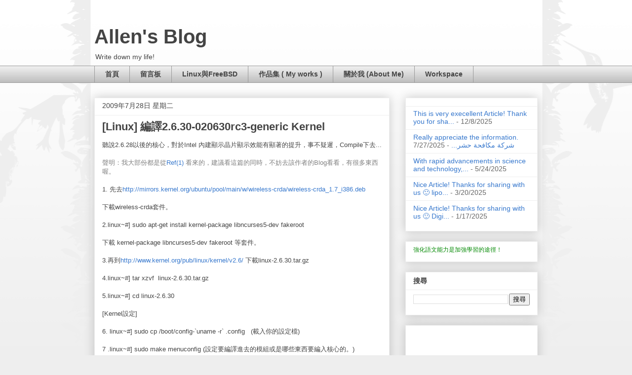

--- FILE ---
content_type: text/html; charset=UTF-8
request_url: http://allen501pc.blogspot.com/2009/07/linux-2630-020630rc3-generic-kernel.html
body_size: 19046
content:
<!DOCTYPE html>
<html class='v2' dir='ltr' xmlns='http://www.w3.org/1999/xhtml' xmlns:b='http://www.google.com/2005/gml/b' xmlns:data='http://www.google.com/2005/gml/data' xmlns:expr='http://www.google.com/2005/gml/expr'>
<head>
<link href='https://www.blogger.com/static/v1/widgets/335934321-css_bundle_v2.css' rel='stylesheet' type='text/css'/>
<!-- jquery -->
<script src='http://ajax.googleapis.com/ajax/libs/jquery/1.4.4/jquery.min.js' type='text/javascript'></script>
<!-- end jquery -->
<!-- 自動顯示/隱藏 blogger 導覽列 -->
<script type='text/javascript'>$(document).ready(function() { $("#navbar-iframe").css("opacity","0.0").hover( function () { $(this).animate({ opacity: 1.0 }); }, function () { $(this).animate({ opacity: 0.0 }); } ); });</script>
<!-- Snippet -->
<script type='text/javascript'>
/* 
$(function(){ $('pre.csharp').snippet('csharp', { transparent: true, style: 'ide-codewarrior' }); $('pre.cpp').snippet('cpp', { transparent: true, style: 'ide-codewarrior' }); $('pre.c').snippet('c', { transparent: true, style: 'ide-codewarrior' }); $('pre.css').snippet('css', { transparent: true, style: 'ide-codewarrior' }); $('pre.html').snippet('html', { transparent: true, style: 'ide-codewarrior' }); $('pre.javascript').snippet('javascript_dom', { transparent: true, style: 'ide-codewarrior' }); $('pre.php').snippet('php', { transparent: true, style: 'ide-codewarrior' }); $('pre.python').snippet('python', { transparent: true, style: 'ide-codewarrior' }); $('pre.sql').snippet('sql', { transparent: true, style: 'ide-codewarrior' }); $('pre.java').snippet('java', { transparent: true, style: 'ide-codewarrior' }); $('pre.xml').snippet('xml', { transparent: true, style: 'ide-codewarrior' }); $('pre').hover(function(){ $(this).css('overflow','auto') }, function(){ $(this).css('overflow','hidden') }); }); */</script>
<link href='https://sites.google.com/site/sharedderrick/syntaxhighlighter3x/shCore.css' rel='stylesheet' type='text/css'/>
<link href='https://sites.google.com/site/sharedderrick/syntaxhighlighter3x/shThemeDefault.css' rel='stylesheet' type='text/css'/>
<script src='https://sites.google.com/site/sharedderrick/syntaxhighlighter3x/shCore.js' type='text/javascript'></script>
<script src='https://sites.google.com/site/sharedderrick/syntaxhighlighter3x/shBrushBash.js' type='text/javascript'></script>
<script src='https://sites.google.com/site/sharedderrick/syntaxhighlighter3x/shBrushCpp.js' type='text/javascript'></script>
<script src='https://sites.google.com/site/sharedderrick/syntaxhighlighter3x/shBrushCSharp.js' type='text/javascript'></script>
<script src='http://sites.google.com/site/sharedderrick/syntaxhighlighter3x/shBrushCss.js' type='text/javascript'></script>
<script src='http://sites.google.com/site/sharedderrick/syntaxhighlighter3x/shBrushDelphi.js' type='text/javascript'></script>
<script src='http://sites.google.com/site/sharedderrick/syntaxhighlighter3x/shBrushDiff.js' type='text/javascript'></script>
<script src='http://sites.google.com/site/sharedderrick/syntaxhighlighter3x/shBrushGroovy.js' type='text/javascript'></script>
<script src='http://sites.google.com/site/sharedderrick/syntaxhighlighter3x/shBrushJava.js' type='text/javascript'></script>
<script src='http://sites.google.com/site/sharedderrick/syntaxhighlighter3x/shBrushJScript.js' type='text/javascript'></script>
<script src='https://sites.google.com/site/sharedderrick/syntaxhighlighter3x/shBrushPhp.js' type='text/javascript'></script>
<script src='http://sites.google.com/site/sharedderrick/syntaxhighlighter3x/shBrushPlain.js' type='text/javascript'></script>
<script src='http://sites.google.com/site/sharedderrick/syntaxhighlighter3x/shBrushPython.js' type='text/javascript'></script>
<script src='http://sites.google.com/site/sharedderrick/syntaxhighlighter3x/shBrushRuby.js' type='text/javascript'></script>
<script src='http://sites.google.com/site/sharedderrick/syntaxhighlighter3x/shBrushScala.js' type='text/javascript'></script>
<script src='http://sites.google.com/site/sharedderrick/syntaxhighlighter3x/shBrushSql.js' type='text/javascript'></script>
<script src='http://sites.google.com/site/sharedderrick/syntaxhighlighter3x/shBrushVb.js' type='text/javascript'></script>
<script src='http://sites.google.com/site/sharedderrick/syntaxhighlighter3x/shBrushXml.js' type='text/javascript'></script>
<script src='https://polyfill.io/v3/polyfill.min.js?features=es6'></script>
<script async='async' id='MathJax-script' src='https://cdn.jsdelivr.net/npm/mathjax@3/es5/tex-mml-chtml.js'></script>
<script language='javascript'>  
    SyntaxHighlighter.config.bloggerMode = true;     

    SyntaxHighlighter.all();  
</script>
<!-- End of Snippet -->
<meta content='IE=EmulateIE7' http-equiv='X-UA-Compatible'/>
<meta content='width=1100' name='viewport'/>
<meta content='text/html; charset=UTF-8' http-equiv='Content-Type'/>
<meta content='blogger' name='generator'/>
<link href='http://allen501pc.blogspot.com/favicon.ico' rel='icon' type='image/x-icon'/>
<link href='http://allen501pc.blogspot.com/2009/07/linux-2630-020630rc3-generic-kernel.html' rel='canonical'/>
<link rel="alternate" type="application/atom+xml" title="Allen&#39;s Blog - Atom" href="http://allen501pc.blogspot.com/feeds/posts/default" />
<link rel="alternate" type="application/rss+xml" title="Allen&#39;s Blog - RSS" href="http://allen501pc.blogspot.com/feeds/posts/default?alt=rss" />
<link rel="service.post" type="application/atom+xml" title="Allen&#39;s Blog - Atom" href="https://www.blogger.com/feeds/1918621439400142370/posts/default" />

<link rel="alternate" type="application/atom+xml" title="Allen&#39;s Blog - Atom" href="http://allen501pc.blogspot.com/feeds/4028679387611601500/comments/default" />
<!--Can't find substitution for tag [blog.ieCssRetrofitLinks]-->
<meta content='http://allen501pc.blogspot.com/2009/07/linux-2630-020630rc3-generic-kernel.html' property='og:url'/>
<meta content='[Linux] 編譯2.6.30-020630rc3-generic Kernel' property='og:title'/>
<meta content='聽說2.6.28以後的核心，對於Intel 內建顯示晶片顯示效能有顯著的提升，事不疑遲，Compile下去... 聲明：我大部份都是從 Ref(1) 看來的，建議看這篇的同時，不妨去該作者的Blog看看，有很多東西喔。 1. 先去 http://mirrors.kernel.or...' property='og:description'/>
<title>Allen's Blog: [Linux] 編譯2.6.30-020630rc3-generic Kernel</title>
<style id='page-skin-1' type='text/css'><!--
/*
-----------------------------------------------
Blogger Template Style
Name:     Awesome Inc.
Designer: Tina Chen
URL:      tinachen.org
----------------------------------------------- */
/* Variable definitions
====================
<Variable name="keycolor" description="Main Color" type="color" default="#ffffff"/>
<Group description="Page" selector="body">
<Variable name="body.font" description="Font" type="font"
default="normal normal 13px Arial, Tahoma, Helvetica, FreeSans, sans-serif"/>
<Variable name="body.background.color" description="Background Color" type="color" default="#000000"/>
<Variable name="body.text.color" description="Text Color" type="color" default="#ffffff"/>
</Group>
<Group description="Links" selector=".main-inner">
<Variable name="link.color" description="Link Color" type="color" default="#888888"/>
<Variable name="link.visited.color" description="Visited Color" type="color" default="#444444"/>
<Variable name="link.hover.color" description="Hover Color" type="color" default="#cccccc"/>
</Group>
<Group description="Blog Title" selector=".header h1">
<Variable name="header.font" description="Title Font" type="font"
default="normal bold 40px Arial, Tahoma, Helvetica, FreeSans, sans-serif"/>
<Variable name="header.text.color" description="Title Color" type="color" default="#444444" />
<Variable name="header.background.color" description="Header Background" type="color" default="transparent" />
</Group>
<Group description="Blog Description" selector=".header .description">
<Variable name="description.font" description="Font" type="font"
default="normal normal 14px Arial, Tahoma, Helvetica, FreeSans, sans-serif"/>
<Variable name="description.text.color" description="Text Color" type="color"
default="#444444" />
</Group>
<Group description="Tabs Text" selector=".tabs-inner .widget li a">
<Variable name="tabs.font" description="Font" type="font"
default="normal bold 14px Arial, Tahoma, Helvetica, FreeSans, sans-serif"/>
<Variable name="tabs.text.color" description="Text Color" type="color" default="#444444"/>
<Variable name="tabs.selected.text.color" description="Selected Color" type="color" default="#444444"/>
</Group>
<Group description="Tabs Background" selector=".tabs-outer .PageList">
<Variable name="tabs.background.color" description="Background Color" type="color" default="#141414"/>
<Variable name="tabs.selected.background.color" description="Selected Color" type="color" default="#444444"/>
<Variable name="tabs.border.color" description="Border Color" type="color" default="#eeeeee"/>
</Group>
<Group description="Date Header" selector=".main-inner .widget h2.date-header, .main-inner .widget h2.date-header span">
<Variable name="date.font" description="Font" type="font"
default="normal normal 14px Arial, Tahoma, Helvetica, FreeSans, sans-serif"/>
<Variable name="date.text.color" description="Text Color" type="color" default="#666666"/>
<Variable name="date.border.color" description="Border Color" type="color" default="#eeeeee"/>
</Group>
<Group description="Post Title" selector="h3.post-title, h4, h3.post-title a">
<Variable name="post.title.font" description="Font" type="font"
default="normal bold 22px Arial, Tahoma, Helvetica, FreeSans, sans-serif"/>
<Variable name="post.title.text.color" description="Text Color" type="color" default="#444444"/>
</Group>
<Group description="Post Background" selector=".post">
<Variable name="post.background.color" description="Background Color" type="color" default="#ffffff" />
<Variable name="post.border.color" description="Border Color" type="color" default="#eeeeee" />
<Variable name="post.border.bevel.color" description="Bevel Color" type="color" default="#eeeeee"/>
</Group>
<Group description="Gadget Title" selector="h2">
<Variable name="widget.title.font" description="Font" type="font"
default="normal bold 14px Arial, Tahoma, Helvetica, FreeSans, sans-serif"/>
<Variable name="widget.title.text.color" description="Text Color" type="color" default="#444444"/>
</Group>
<Group description="Gadget Text" selector=".sidebar .widget">
<Variable name="widget.font" description="Font" type="font"
default="normal normal 14px Arial, Tahoma, Helvetica, FreeSans, sans-serif"/>
<Variable name="widget.text.color" description="Text Color" type="color" default="#444444"/>
<Variable name="widget.alternate.text.color" description="Alternate Color" type="color" default="#666666"/>
</Group>
<Group description="Gadget Links" selector=".sidebar .widget">
<Variable name="widget.link.color" description="Link Color" type="color" default="#3778cd"/>
<Variable name="widget.link.visited.color" description="Visited Color" type="color" default="#4d469c"/>
<Variable name="widget.link.hover.color" description="Hover Color" type="color" default="#3778cd"/>
</Group>
<Group description="Gadget Background" selector=".sidebar .widget">
<Variable name="widget.background.color" description="Background Color" type="color" default="#141414"/>
<Variable name="widget.border.color" description="Border Color" type="color" default="#222222"/>
<Variable name="widget.border.bevel.color" description="Bevel Color" type="color" default="#000000"/>
</Group>
<Group description="Sidebar Background" selector=".column-left-inner .column-right-inner">
<Variable name="widget.outer.background.color" description="Background Color" type="color" default="transparent" />
</Group>
<Group description="Images" selector=".main-inner">
<Variable name="image.background.color" description="Background Color" type="color" default="transparent"/>
<Variable name="image.border.color" description="Border Color" type="color" default="transparent"/>
</Group>
<Group description="Feed" selector=".blog-feeds">
<Variable name="feed.text.color" description="Text Color" type="color" default="#444444"/>
</Group>
<Group description="Feed Links" selector=".blog-feeds">
<Variable name="feed.link.color" description="Link Color" type="color" default="#3778cd"/>
<Variable name="feed.link.visited.color" description="Visited Color" type="color" default="#4d469c"/>
<Variable name="feed.link.hover.color" description="Hover Color" type="color" default="#3778cd"/>
</Group>
<Group description="Pager" selector=".blog-pager">
<Variable name="pager.background.color" description="Background Color" type="color" default="#ffffff" />
</Group>
<Group description="Footer" selector=".footer-outer">
<Variable name="footer.background.color" description="Background Color" type="color" default="#ffffff" />
<Variable name="footer.text.color" description="Text Color" type="color" default="#444444" />
</Group>
<Variable name="title.shadow.spread" description="Title Shadow" type="length" default="-1px" min="-1px" max="100px"/>
<Variable name="body.background" description="Body Background" type="background"
color="#eeeeee"
default="$(color) none repeat scroll top left"/>
<Variable name="body.background.gradient.cap" description="Body Gradient Cap" type="url"
default="none"/>
<Variable name="body.background.size" description="Body Background Size" type="string" default="auto"/>
<Variable name="tabs.background.gradient" description="Tabs Background Gradient" type="url"
default="none"/>
<Variable name="header.background.gradient" description="Header Background Gradient" type="url" default="none" />
<Variable name="header.padding.top" description="Header Top Padding" type="length" default="22px" min="0" max="100px"/>
<Variable name="header.margin.top" description="Header Top Margin" type="length" default="0" min="0" max="100px"/>
<Variable name="header.margin.bottom" description="Header Bottom Margin" type="length" default="0" min="0" max="100px"/>
<Variable name="widget.padding.top" description="Widget Padding Top" type="length" default="8px" min="0" max="20px"/>
<Variable name="widget.padding.side" description="Widget Padding Side" type="length" default="15px" min="0" max="100px"/>
<Variable name="widget.outer.margin.top" description="Widget Top Margin" type="length" default="0" min="0" max="100px"/>
<Variable name="widget.outer.background.gradient" description="Gradient" type="url" default="none" />
<Variable name="widget.border.radius" description="Gadget Border Radius" type="length" default="0" min="0" max="100px"/>
<Variable name="outer.shadow.spread" description="Outer Shadow Size" type="length" default="0" min="0" max="100px"/>
<Variable name="date.header.border.radius.top" description="Date Header Border Radius Top" type="length" default="0" min="0" max="100px"/>
<Variable name="date.header.position" description="Date Header Position" type="length" default="15px" min="0" max="100px"/>
<Variable name="date.space" description="Date Space" type="length" default="30px" min="0" max="100px"/>
<Variable name="date.position" description="Date Float" type="string" default="static" />
<Variable name="date.padding.bottom" description="Date Padding Bottom" type="length" default="0" min="0" max="100px"/>
<Variable name="date.border.size" description="Date Border Size" type="length" default="0" min="0" max="10px"/>
<Variable name="date.background" description="Date Background" type="background" color="transparent"
default="$(color) none no-repeat scroll top left" />
<Variable name="date.first.border.radius.top" description="Date First top radius" type="length" default="0" min="0" max="100px"/>
<Variable name="date.last.space.bottom" description="Date Last Space Bottom" type="length"
default="20px" min="0" max="100px"/>
<Variable name="date.last.border.radius.bottom" description="Date Last bottom radius" type="length" default="0" min="0" max="100px"/>
<Variable name="post.first.padding.top" description="First Post Padding Top" type="length" default="0" min="0" max="100px"/>
<Variable name="image.shadow.spread" description="Image Shadow Size" type="length" default="0" min="0" max="100px"/>
<Variable name="image.border.radius" description="Image Border Radius" type="length" default="0" min="0" max="100px"/>
<Variable name="separator.outdent" description="Separator Outdent" type="length" default="15px" min="0" max="100px"/>
<Variable name="title.separator.border.size" description="Widget Title Border Size" type="length" default="1px" min="0" max="10px"/>
<Variable name="list.separator.border.size" description="List Separator Border Size" type="length" default="1px" min="0" max="10px"/>
<Variable name="shadow.spread" description="Shadow Size" type="length" default="0" min="0" max="100px"/>
<Variable name="startSide" description="Side where text starts in blog language" type="automatic" default="left"/>
<Variable name="endSide" description="Side where text ends in blog language" type="automatic" default="right"/>
<Variable name="date.side" description="Side where date header is placed" type="string" default="right"/>
<Variable name="pager.border.radius.top" description="Pager Border Top Radius" type="length" default="0" min="0" max="100px"/>
<Variable name="pager.space.top" description="Pager Top Space" type="length" default="1em" min="0" max="20em"/>
<Variable name="footer.background.gradient" description="Background Gradient" type="url" default="none" />
<Variable name="mobile.background.size" description="Mobile Background Size" type="string"
default="auto"/>
<Variable name="mobile.background.overlay" description="Mobile Background Overlay" type="string"
default="transparent none repeat scroll top left"/>
<Variable name="mobile.button.color" description="Mobile Button Color" type="color" default="#ffffff" />
*/
/* Content
----------------------------------------------- */
body {
font: normal normal 13px Arial, Tahoma, Helvetica, FreeSans, sans-serif;
color: #444444;
background: #eeeeee url(http://themes.googleusercontent.com/image?id=0BwVBOzw_-hbMNjViMzQ0ZDEtMWU1NS00ZTBkLWFjY2EtZjM5YmU4OTA2MjBm) repeat-x fixed top center /* Credit: Jason Morrow (http://jasonmorrow.etsy.com) */;
}
html body .content-outer {
min-width: 0;
max-width: 100%;
width: 100%;
}
a:link {
text-decoration: none;
color: #3778cd;
}
a:visited {
text-decoration: none;
color: #4d469c;
}
a:hover {
text-decoration: underline;
color: #3778cd;
}
.body-fauxcolumn-outer .cap-top {
position: absolute;
z-index: 1;
height: 276px;
width: 100%;
background: transparent none repeat-x scroll top left;
_background-image: none;
}
/* Columns
----------------------------------------------- */
.content-inner {
padding: 0;
}
.header-inner .section {
margin: 0 16px;
}
.tabs-inner .section {
margin: 0 16px;
}
.main-inner {
padding-top: 30px;
}
.main-inner .column-center-inner,
.main-inner .column-left-inner,
.main-inner .column-right-inner {
padding: 0 5px;
}
*+html body .main-inner .column-center-inner {
margin-top: -30px;
}
#layout .main-inner .column-center-inner {
margin-top: 0;
}
/* Header
----------------------------------------------- */
.header-outer {
margin: 0 0 0 0;
background: transparent none repeat scroll 0 0;
}
.Header h1 {
font: normal bold 40px Arial, Tahoma, Helvetica, FreeSans, sans-serif;
color: #444444;
text-shadow: 0 0 -1px #000000;
}
.Header h1 a {
color: #444444;
}
.Header .description {
font: normal normal 14px Arial, Tahoma, Helvetica, FreeSans, sans-serif;
color: #444444;
}
.header-inner .Header .titlewrapper,
.header-inner .Header .descriptionwrapper {
padding-left: 0;
padding-right: 0;
margin-bottom: 0;
}
.header-inner .Header .titlewrapper {
padding-top: 22px;
}
/* Tabs
----------------------------------------------- */
.tabs-outer {
overflow: hidden;
position: relative;
background: #eeeeee url(http://www.blogblog.com/1kt/awesomeinc/tabs_gradient_light.png) repeat scroll 0 0;
}
#layout .tabs-outer {
overflow: visible;
}
.tabs-cap-top, .tabs-cap-bottom {
position: absolute;
width: 100%;
border-top: 1px solid #999999;
}
.tabs-cap-bottom {
bottom: 0;
}
.tabs-inner .widget li a {
display: inline-block;
margin: 0;
padding: .6em 1.5em;
font: normal bold 14px Arial, Tahoma, Helvetica, FreeSans, sans-serif;
color: #444444;
border-top: 1px solid #999999;
border-bottom: 1px solid #999999;
border-left: 1px solid #999999;
height: 16px;
line-height: 16px;
}
.tabs-inner .widget li:last-child a {
border-right: 1px solid #999999;
}
.tabs-inner .widget li.selected a, .tabs-inner .widget li a:hover {
background: #666666 url(http://www.blogblog.com/1kt/awesomeinc/tabs_gradient_light.png) repeat-x scroll 0 -100px;
color: #ffffff;
}
/* Headings
----------------------------------------------- */
h2 {
font: normal bold 14px Arial, Tahoma, Helvetica, FreeSans, sans-serif;
color: #444444;
}
/* Widgets
----------------------------------------------- */
.main-inner .section {
margin: 0 27px;
padding: 0;
}
.main-inner .column-left-outer,
.main-inner .column-right-outer {
margin-top: 0;
}
#layout .main-inner .column-left-outer,
#layout .main-inner .column-right-outer {
margin-top: 0;
}
.main-inner .column-left-inner,
.main-inner .column-right-inner {
background: transparent none repeat 0 0;
-moz-box-shadow: 0 0 0 rgba(0, 0, 0, .2);
-webkit-box-shadow: 0 0 0 rgba(0, 0, 0, .2);
-goog-ms-box-shadow: 0 0 0 rgba(0, 0, 0, .2);
box-shadow: 0 0 0 rgba(0, 0, 0, .2);
-moz-border-radius: 0;
-webkit-border-radius: 0;
-goog-ms-border-radius: 0;
border-radius: 0;
}
#layout .main-inner .column-left-inner,
#layout .main-inner .column-right-inner {
margin-top: 0;
}
.sidebar .widget {
font: normal normal 14px Arial, Tahoma, Helvetica, FreeSans, sans-serif;
color: #444444;
}
.sidebar .widget a:link {
color: #3778cd;
}
.sidebar .widget a:visited {
color: #4d469c;
}
.sidebar .widget a:hover {
color: #3778cd;
}
.sidebar .widget h2 {
text-shadow: 0 0 -1px #000000;
}
.main-inner .widget {
background-color: #ffffff;
border: 1px solid #eeeeee;
padding: 0 15px 15px;
margin: 20px -16px;
-moz-box-shadow: 0 0 20px rgba(0, 0, 0, .2);
-webkit-box-shadow: 0 0 20px rgba(0, 0, 0, .2);
-goog-ms-box-shadow: 0 0 20px rgba(0, 0, 0, .2);
box-shadow: 0 0 20px rgba(0, 0, 0, .2);
-moz-border-radius: 0;
-webkit-border-radius: 0;
-goog-ms-border-radius: 0;
border-radius: 0;
}
.main-inner .widget h2 {
margin: 0 -15px;
padding: .6em 15px .5em;
border-bottom: 1px solid transparent;
}
.footer-inner .widget h2 {
padding: 0 0 .4em;
border-bottom: 1px solid transparent;
}
.main-inner .widget h2 + div, .footer-inner .widget h2 + div {
border-top: 1px solid #eeeeee;
padding-top: 8px;
}
.main-inner .widget .widget-content {
margin: 0 -15px;
padding: 7px 15px 0;
}
.main-inner .widget ul, .main-inner .widget #ArchiveList ul.flat {
margin: -8px -15px 0;
padding: 0;
list-style: none;
}
.main-inner .widget #ArchiveList {
margin: -8px 0 0;
}
.main-inner .widget ul li, .main-inner .widget #ArchiveList ul.flat li {
padding: .5em 15px;
text-indent: 0;
color: #666666;
border-top: 1px solid #eeeeee;
border-bottom: 1px solid transparent;
}
.main-inner .widget #ArchiveList ul li {
padding-top: .25em;
padding-bottom: .25em;
}
.main-inner .widget ul li:first-child, .main-inner .widget #ArchiveList ul.flat li:first-child {
border-top: none;
}
.main-inner .widget ul li:last-child, .main-inner .widget #ArchiveList ul.flat li:last-child {
border-bottom: none;
}
.post-body {
position: relative;
}
.main-inner .widget .post-body ul {
padding: 0 2.5em;
margin: .5em 0;
list-style: disc;
}
.main-inner .widget .post-body ul li {
padding: 0.25em 0;
margin-bottom: .25em;
color: #444444;
border: none;
}
.footer-inner .widget ul {
padding: 0;
list-style: none;
}
.widget .zippy {
color: #666666;
}
/* Posts
----------------------------------------------- */
body .main-inner .Blog {
padding: 0;
margin-bottom: 1em;
background-color: transparent;
border: none;
-moz-box-shadow: 0 0 0 rgba(0, 0, 0, 0);
-webkit-box-shadow: 0 0 0 rgba(0, 0, 0, 0);
-goog-ms-box-shadow: 0 0 0 rgba(0, 0, 0, 0);
box-shadow: 0 0 0 rgba(0, 0, 0, 0);
}
.main-inner .section:last-child .Blog:last-child {
padding: 0;
margin-bottom: 1em;
}
.main-inner .widget h2.date-header {
margin: 0 -15px 1px;
padding: 0 0 0 0;
font: normal normal 14px Arial, Tahoma, Helvetica, FreeSans, sans-serif;
color: #444444;
background: transparent none no-repeat scroll top left;
border-top: 0 solid #eeeeee;
border-bottom: 1px solid transparent;
-moz-border-radius-topleft: 0;
-moz-border-radius-topright: 0;
-webkit-border-top-left-radius: 0;
-webkit-border-top-right-radius: 0;
border-top-left-radius: 0;
border-top-right-radius: 0;
position: static;
bottom: 100%;
right: 15px;
text-shadow: 0 0 -1px #000000;
}
.main-inner .widget h2.date-header span {
font: normal normal 14px Arial, Tahoma, Helvetica, FreeSans, sans-serif;
display: block;
padding: .5em 15px;
border-left: 0 solid #eeeeee;
border-right: 0 solid #eeeeee;
}
.date-outer {
position: relative;
margin: 30px 0 20px;
padding: 0 15px;
background-color: #ffffff;
border: 1px solid #eeeeee;
-moz-box-shadow: 0 0 20px rgba(0, 0, 0, .2);
-webkit-box-shadow: 0 0 20px rgba(0, 0, 0, .2);
-goog-ms-box-shadow: 0 0 20px rgba(0, 0, 0, .2);
box-shadow: 0 0 20px rgba(0, 0, 0, .2);
-moz-border-radius: 0;
-webkit-border-radius: 0;
-goog-ms-border-radius: 0;
border-radius: 0;
}
.date-outer:first-child {
margin-top: 0;
}
.date-outer:last-child {
margin-bottom: 20px;
-moz-border-radius-bottomleft: 0;
-moz-border-radius-bottomright: 0;
-webkit-border-bottom-left-radius: 0;
-webkit-border-bottom-right-radius: 0;
-goog-ms-border-bottom-left-radius: 0;
-goog-ms-border-bottom-right-radius: 0;
border-bottom-left-radius: 0;
border-bottom-right-radius: 0;
}
.date-posts {
margin: 0 -15px;
padding: 0 15px;
clear: both;
}
.post-outer, .inline-ad {
border-top: 1px solid #eeeeee;
margin: 0 -15px;
padding: 15px 15px;
}
.post-outer {
padding-bottom: 10px;
}
.post-outer:first-child {
padding-top: 0;
border-top: none;
}
.post-outer:last-child, .inline-ad:last-child {
border-bottom: none;
}
.post-body {
position: relative;
}
.post-body img {
padding: 8px;
background: transparent;
border: 1px solid transparent;
-moz-box-shadow: 0 0 0 rgba(0, 0, 0, .2);
-webkit-box-shadow: 0 0 0 rgba(0, 0, 0, .2);
box-shadow: 0 0 0 rgba(0, 0, 0, .2);
-moz-border-radius: 0;
-webkit-border-radius: 0;
border-radius: 0;
}
h3.post-title, h4 {
font: normal bold 22px Arial, Tahoma, Helvetica, FreeSans, sans-serif;
color: #444444;
}
h3.post-title a {
font: normal bold 22px Arial, Tahoma, Helvetica, FreeSans, sans-serif;
color: #444444;
}
h3.post-title a:hover {
color: #3778cd;
text-decoration: underline;
}
.post-header {
margin: 0 0 1em;
}
.post-body {
line-height: 1.4;
}
.post-outer h2 {
color: #444444;
}
.post-footer {
margin: 1.5em 0 0;
}
#blog-pager {
padding: 15px;
font-size: 120%;
background-color: #ffffff;
border: 1px solid #eeeeee;
-moz-box-shadow: 0 0 20px rgba(0, 0, 0, .2);
-webkit-box-shadow: 0 0 20px rgba(0, 0, 0, .2);
-goog-ms-box-shadow: 0 0 20px rgba(0, 0, 0, .2);
box-shadow: 0 0 20px rgba(0, 0, 0, .2);
-moz-border-radius: 0;
-webkit-border-radius: 0;
-goog-ms-border-radius: 0;
border-radius: 0;
-moz-border-radius-topleft: 0;
-moz-border-radius-topright: 0;
-webkit-border-top-left-radius: 0;
-webkit-border-top-right-radius: 0;
-goog-ms-border-top-left-radius: 0;
-goog-ms-border-top-right-radius: 0;
border-top-left-radius: 0;
border-top-right-radius-topright: 0;
margin-top: 1em;
}
.blog-feeds, .post-feeds {
margin: 1em 0;
text-align: center;
color: #444444;
}
.blog-feeds a, .post-feeds a {
color: #3778cd;
}
.blog-feeds a:visited, .post-feeds a:visited {
color: #4d469c;
}
.blog-feeds a:hover, .post-feeds a:hover {
color: #3778cd;
}
.post-outer .comments {
margin-top: 2em;
}
/* Comments
----------------------------------------------- */
.comments .comments-content .icon.blog-author {
background-repeat: no-repeat;
background-image: url([data-uri]);
}
.comments .comments-content .loadmore a {
border-top: 1px solid #999999;
border-bottom: 1px solid #999999;
}
.comments .continue {
border-top: 2px solid #999999;
}
/* Footer
----------------------------------------------- */
.footer-outer {
margin: -20px 0 -1px;
padding: 20px 0 0;
color: #444444;
overflow: hidden;
}
.footer-fauxborder-left {
border-top: 1px solid #eeeeee;
background: #ffffff none repeat scroll 0 0;
-moz-box-shadow: 0 0 20px rgba(0, 0, 0, .2);
-webkit-box-shadow: 0 0 20px rgba(0, 0, 0, .2);
-goog-ms-box-shadow: 0 0 20px rgba(0, 0, 0, .2);
box-shadow: 0 0 20px rgba(0, 0, 0, .2);
margin: 0 -20px;
}
/* Mobile
----------------------------------------------- */
body.mobile {
background-size: auto;
}
.mobile .body-fauxcolumn-outer {
background: transparent none repeat scroll top left;
}
*+html body.mobile .main-inner .column-center-inner {
margin-top: 0;
}
.mobile .main-inner .widget {
padding: 0 0 15px;
}
.mobile .main-inner .widget h2 + div,
.mobile .footer-inner .widget h2 + div {
border-top: none;
padding-top: 0;
}
.mobile .footer-inner .widget h2 {
padding: 0.5em 0;
border-bottom: none;
}
.mobile .main-inner .widget .widget-content {
margin: 0;
padding: 7px 0 0;
}
.mobile .main-inner .widget ul,
.mobile .main-inner .widget #ArchiveList ul.flat {
margin: 0 -15px 0;
}
.mobile .main-inner .widget h2.date-header {
right: 0;
}
.mobile .date-header span {
padding: 0.4em 0;
}
.mobile .date-outer:first-child {
margin-bottom: 0;
border: 1px solid #eeeeee;
-moz-border-radius-topleft: 0;
-moz-border-radius-topright: 0;
-webkit-border-top-left-radius: 0;
-webkit-border-top-right-radius: 0;
-goog-ms-border-top-left-radius: 0;
-goog-ms-border-top-right-radius: 0;
border-top-left-radius: 0;
border-top-right-radius: 0;
}
.mobile .date-outer {
border-color: #eeeeee;
border-width: 0 1px 1px;
}
.mobile .date-outer:last-child {
margin-bottom: 0;
}
.mobile .main-inner {
padding: 0;
}
.mobile .header-inner .section {
margin: 0;
}
.mobile .post-outer, .mobile .inline-ad {
padding: 5px 0;
}
.mobile .tabs-inner .section {
margin: 0 10px;
}
.mobile .main-inner .widget h2 {
margin: 0;
padding: 0;
}
.mobile .main-inner .widget h2.date-header span {
padding: 0;
}
.mobile .main-inner .widget .widget-content {
margin: 0;
padding: 7px 0 0;
}
.mobile #blog-pager {
border: 1px solid transparent;
background: #ffffff none repeat scroll 0 0;
}
.mobile .main-inner .column-left-inner,
.mobile .main-inner .column-right-inner {
background: transparent none repeat 0 0;
-moz-box-shadow: none;
-webkit-box-shadow: none;
-goog-ms-box-shadow: none;
box-shadow: none;
}
.mobile .date-posts {
margin: 0;
padding: 0;
}
.mobile .footer-fauxborder-left {
margin: 0;
border-top: inherit;
}
.mobile .main-inner .section:last-child .Blog:last-child {
margin-bottom: 0;
}
.mobile-index-contents {
color: #444444;
}
.mobile .mobile-link-button {
background: #3778cd url(http://www.blogblog.com/1kt/awesomeinc/tabs_gradient_light.png) repeat scroll 0 0;
}
.mobile-link-button a:link, .mobile-link-button a:visited {
color: #ffffff;
}
.mobile .tabs-inner .PageList .widget-content {
background: transparent;
border-top: 1px solid;
border-color: #999999;
color: #444444;
}
.mobile .tabs-inner .PageList .widget-content .pagelist-arrow {
border-left: 1px solid #999999;
}

--></style>
<style id='template-skin-1' type='text/css'><!--
body {
min-width: 930px;
}
.content-outer, .content-fauxcolumn-outer, .region-inner {
min-width: 930px;
max-width: 930px;
_width: 930px;
}
.main-inner .columns {
padding-left: 0px;
padding-right: 300px;
}
.main-inner .fauxcolumn-center-outer {
left: 0px;
right: 300px;
/* IE6 does not respect left and right together */
_width: expression(this.parentNode.offsetWidth -
parseInt("0px") -
parseInt("300px") + 'px');
}
.main-inner .fauxcolumn-left-outer {
width: 0px;
}
.main-inner .fauxcolumn-right-outer {
width: 300px;
}
.main-inner .column-left-outer {
width: 0px;
right: 100%;
margin-left: -0px;
}
.main-inner .column-right-outer {
width: 300px;
margin-right: -300px;
}
#layout {
min-width: 0;
}
#layout .content-outer {
min-width: 0;
width: 800px;
}
#layout .region-inner {
min-width: 0;
width: auto;
}
--></style>
<link href='https://www.blogger.com/dyn-css/authorization.css?targetBlogID=1918621439400142370&amp;zx=ea8cf843-cdfe-4ca2-b0f4-482950fad2fe' media='none' onload='if(media!=&#39;all&#39;)media=&#39;all&#39;' rel='stylesheet'/><noscript><link href='https://www.blogger.com/dyn-css/authorization.css?targetBlogID=1918621439400142370&amp;zx=ea8cf843-cdfe-4ca2-b0f4-482950fad2fe' rel='stylesheet'/></noscript>
<meta name='google-adsense-platform-account' content='ca-host-pub-1556223355139109'/>
<meta name='google-adsense-platform-domain' content='blogspot.com'/>

<!-- data-ad-client=ca-pub-6822040921716047 -->

</head>
<body class='loading'>
<div class='navbar section' id='navbar'><div class='widget Navbar' data-version='1' id='Navbar1'><script type="text/javascript">
    function setAttributeOnload(object, attribute, val) {
      if(window.addEventListener) {
        window.addEventListener('load',
          function(){ object[attribute] = val; }, false);
      } else {
        window.attachEvent('onload', function(){ object[attribute] = val; });
      }
    }
  </script>
<div id="navbar-iframe-container"></div>
<script type="text/javascript" src="https://apis.google.com/js/platform.js"></script>
<script type="text/javascript">
      gapi.load("gapi.iframes:gapi.iframes.style.bubble", function() {
        if (gapi.iframes && gapi.iframes.getContext) {
          gapi.iframes.getContext().openChild({
              url: 'https://www.blogger.com/navbar/1918621439400142370?po\x3d4028679387611601500\x26origin\x3dhttp://allen501pc.blogspot.com',
              where: document.getElementById("navbar-iframe-container"),
              id: "navbar-iframe"
          });
        }
      });
    </script><script type="text/javascript">
(function() {
var script = document.createElement('script');
script.type = 'text/javascript';
script.src = '//pagead2.googlesyndication.com/pagead/js/google_top_exp.js';
var head = document.getElementsByTagName('head')[0];
if (head) {
head.appendChild(script);
}})();
</script>
</div></div>
<div class='body-fauxcolumns'>
<div class='fauxcolumn-outer body-fauxcolumn-outer'>
<div class='cap-top'>
<div class='cap-left'></div>
<div class='cap-right'></div>
</div>
<div class='fauxborder-left'>
<div class='fauxborder-right'></div>
<div class='fauxcolumn-inner'>
</div>
</div>
<div class='cap-bottom'>
<div class='cap-left'></div>
<div class='cap-right'></div>
</div>
</div>
</div>
<div class='content'>
<div class='content-fauxcolumns'>
<div class='fauxcolumn-outer content-fauxcolumn-outer'>
<div class='cap-top'>
<div class='cap-left'></div>
<div class='cap-right'></div>
</div>
<div class='fauxborder-left'>
<div class='fauxborder-right'></div>
<div class='fauxcolumn-inner'>
</div>
</div>
<div class='cap-bottom'>
<div class='cap-left'></div>
<div class='cap-right'></div>
</div>
</div>
</div>
<div class='content-outer'>
<div class='content-cap-top cap-top'>
<div class='cap-left'></div>
<div class='cap-right'></div>
</div>
<div class='fauxborder-left content-fauxborder-left'>
<div class='fauxborder-right content-fauxborder-right'></div>
<div class='content-inner'>
<header>
<div class='header-outer'>
<div class='header-cap-top cap-top'>
<div class='cap-left'></div>
<div class='cap-right'></div>
</div>
<div class='fauxborder-left header-fauxborder-left'>
<div class='fauxborder-right header-fauxborder-right'></div>
<div class='region-inner header-inner'>
<div class='header section' id='header'><div class='widget Header' data-version='1' id='Header1'>
<div id='header-inner'>
<div class='titlewrapper'>
<h1 class='title'>
<a href='http://allen501pc.blogspot.com/'>
Allen's Blog
</a>
</h1>
</div>
<div class='descriptionwrapper'>
<p class='description'><span>Write down my life!</span></p>
</div>
</div>
</div></div>
</div>
</div>
<div class='header-cap-bottom cap-bottom'>
<div class='cap-left'></div>
<div class='cap-right'></div>
</div>
</div>
</header>
<div class='tabs-outer'>
<div class='tabs-cap-top cap-top'>
<div class='cap-left'></div>
<div class='cap-right'></div>
</div>
<div class='fauxborder-left tabs-fauxborder-left'>
<div class='fauxborder-right tabs-fauxborder-right'></div>
<div class='region-inner tabs-inner'>
<div class='tabs section' id='crosscol'><div class='widget PageList' data-version='1' id='PageList1'>
<div class='widget-content'>
<ul>
<li>
<a href='http://allen501pc.blogspot.com/'>首頁</a>
</li>
<li>
<a href='http://allen501pc.blogspot.com/p/blog-page_15.html'>留言板</a>
</li>
<li>
<a href='http://allen501pc.blogspot.com/p/linuxfreebsd.html'>Linux與FreeBSD</a>
</li>
<li>
<a href='http://allen501pc.blogspot.com/p/blog-page_30.html'>作品集 ( My works )</a>
</li>
<li>
<a href='http://allen501pc.blogspot.com/p/blog-page.html'>關於我 (About Me)</a>
</li>
<li>
<a href='http://www.allenworkspace.net'>Workspace</a>
</li>
</ul>
<div class='clear'></div>
</div>
</div></div>
<div class='tabs no-items section' id='crosscol-overflow'></div>
</div>
</div>
<div class='tabs-cap-bottom cap-bottom'>
<div class='cap-left'></div>
<div class='cap-right'></div>
</div>
</div>
<div class='main-outer'>
<div class='main-cap-top cap-top'>
<div class='cap-left'></div>
<div class='cap-right'></div>
</div>
<div class='fauxborder-left main-fauxborder-left'>
<div class='fauxborder-right main-fauxborder-right'></div>
<div class='region-inner main-inner'>
<div class='columns fauxcolumns'>
<div class='fauxcolumn-outer fauxcolumn-center-outer'>
<div class='cap-top'>
<div class='cap-left'></div>
<div class='cap-right'></div>
</div>
<div class='fauxborder-left'>
<div class='fauxborder-right'></div>
<div class='fauxcolumn-inner'>
</div>
</div>
<div class='cap-bottom'>
<div class='cap-left'></div>
<div class='cap-right'></div>
</div>
</div>
<div class='fauxcolumn-outer fauxcolumn-left-outer'>
<div class='cap-top'>
<div class='cap-left'></div>
<div class='cap-right'></div>
</div>
<div class='fauxborder-left'>
<div class='fauxborder-right'></div>
<div class='fauxcolumn-inner'>
</div>
</div>
<div class='cap-bottom'>
<div class='cap-left'></div>
<div class='cap-right'></div>
</div>
</div>
<div class='fauxcolumn-outer fauxcolumn-right-outer'>
<div class='cap-top'>
<div class='cap-left'></div>
<div class='cap-right'></div>
</div>
<div class='fauxborder-left'>
<div class='fauxborder-right'></div>
<div class='fauxcolumn-inner'>
</div>
</div>
<div class='cap-bottom'>
<div class='cap-left'></div>
<div class='cap-right'></div>
</div>
</div>
<!-- corrects IE6 width calculation -->
<div class='columns-inner'>
<div class='column-center-outer'>
<div class='column-center-inner'>
<div class='main section' id='main'><div class='widget Blog' data-version='1' id='Blog1'>
<div class='blog-posts hfeed'>

          <div class="date-outer">
        
<h2 class='date-header'><span>2009年7月28日 星期二</span></h2>

          <div class="date-posts">
        
<div class='post-outer'>
<div class='post hentry'>
<a name='4028679387611601500'></a>
<h3 class='post-title entry-title'>
[Linux] 編譯2.6.30-020630rc3-generic Kernel
</h3>
<div class='post-header'>
<div class='post-header-line-1'></div>
</div>
<div class='post-body entry-content' id='post-body-4028679387611601500'>
聽說2.6.28以後的核心&#65292;對於Intel 內建顯示晶片顯示效能有顯著的提升&#65292;事不疑遲&#65292;Compile下去...<br/><br/><span style="color:#808080;">聲明&#65306;我大部份都是從<a href="http://miox.cc/2009/01/kernel.html">Ref(1) </a>看來的&#65292;建議看這篇的同時&#65292;不妨去該作者的Blog看看&#65292;有很多東西喔&#12290;</span><br/><br/>1. 先去<a href="http://mirrors.kernel.org/ubuntu/pool/main/w/wireless-crda/wireless-crda_1.7_i386.deb">http://mirrors.kernel.org/ubuntu/pool/main/w/wireless-crda/wireless-crda_1.7_i386.deb</a><br/><br/>下載wireless-crda套件&#12290;<br/><br/>2.linux~#] sudo apt-get install kernel-package libncurses5-dev fakeroot<br/><br/>下載 kernel-package libncurses5-dev fakeroot 等套件&#12290;<br/><br/>3.再到<a href="http://www.kernel.org/pub/linux/kernel/v2.6/">http://www.kernel.org/pub/linux/kernel/v2.6/</a> 下載linux-2.6.30.tar.gz<br/><br/>4.linux~#] tar xzvf&#160; linux-2.6.30.tar.gz<br/><br/>5.linux~#] cd linux-2.6.30<br/><br/>[Kernel設定]<br/><br/>6. linux~#] sudo cp /boot/config-`uname -r` .config &#160; (載入你的設定檔)<br/><br/>7 .linux~#] sudo make menuconfig (設定要編譯進去的模組或是哪些東西要編入核心的&#12290;)<br/><br/>[開始編譯kernel] (要等很久很久喔&#65292;大概一兩個小時跑不掉吧&#12290;)<br/>8. linux~#] sudo make-kpkg clean<br/>9. linux~#] sudo make-kpkg --initrd kernel_image kernel_headers<br/><br/>[安裝kernel]<br/>10. linux~#] mv linux-image* linux-headers-* /usr/src/ ; cd /usr/src<br/>11. src~#]&#160; sudo dpkg -i linux-image-2.6.30-020630rc3-generic_2.6.30-020630rc3_i386.deb<br/>12. src~#]&#160; sudo dpkg -i linux-headers-2.6.30-020630rc3-generic_2.6.30-020630rc3_i386.deb<br/><br/>如果遇到Failed to process /etc/kernel/postinst.d at /var/lib/dpkg/info/linux-image-2.6.28.postinst line 1181.<br/>就把/etc/kernel/postinst.d底下的檔案砍掉&#65292;之後再嘗試安裝就ok了<br/><br/>新的Kernel使用心得&#65306;<br/><br/>超棒&#65281;用PCManX看BBS&#65292;再也不會讓畫面慢慢刷新了&#12290;果然值得阿&#12290;<br/><br/><span style="color:#ff0000;"><strong>Ref</strong></span>:<br/><br/>(1) 米歐的學習筆記<a href="http://miox.cc/2009/01/kernel.html">http://miox.cc/2009/01/kernel.html</a><br/><br/>(2) Ubuntu-tw 論壇 <a href="http://www.ubuntu-tw.org/modules/newbb/viewtopic.php?topic_id=13971">http://www.ubuntu-tw.org/modules/newbb/viewtopic.php?topic_id=13971</a>
<div style='clear: both;'></div>
</div>
<div class='post-footer'>
<div class='post-footer-line post-footer-line-1'><span class='post-author vcard'>
張貼者&#65306;
<span class='fn'>Allen&#39;s Blog</span>
</span>
<span class='post-timestamp'>
於
<a class='timestamp-link' href='http://allen501pc.blogspot.com/2009/07/linux-2630-020630rc3-generic-kernel.html' rel='bookmark' title='permanent link'><abbr class='published' title='2009-07-28T07:39:00+08:00'>清晨7:39</abbr></a>
</span>
<span class='post-comment-link'>
</span>
<span class='post-icons'>
<span class='item-control blog-admin pid-320825188'>
<a href='https://www.blogger.com/post-edit.g?blogID=1918621439400142370&postID=4028679387611601500&from=pencil' title='編輯文章'>
<img alt='' class='icon-action' height='18' src='https://resources.blogblog.com/img/icon18_edit_allbkg.gif' width='18'/>
</a>
</span>
</span>
<div class='post-share-buttons goog-inline-block'>
<a class='goog-inline-block share-button sb-email' href='https://www.blogger.com/share-post.g?blogID=1918621439400142370&postID=4028679387611601500&target=email' target='_blank' title='以電子郵件傳送這篇文章'><span class='share-button-link-text'>以電子郵件傳送這篇文章</span></a><a class='goog-inline-block share-button sb-blog' href='https://www.blogger.com/share-post.g?blogID=1918621439400142370&postID=4028679387611601500&target=blog' onclick='window.open(this.href, "_blank", "height=270,width=475"); return false;' target='_blank' title='BlogThis！'><span class='share-button-link-text'>BlogThis&#65281;</span></a><a class='goog-inline-block share-button sb-twitter' href='https://www.blogger.com/share-post.g?blogID=1918621439400142370&postID=4028679387611601500&target=twitter' target='_blank' title='分享至 X'><span class='share-button-link-text'>分享至 X</span></a><a class='goog-inline-block share-button sb-facebook' href='https://www.blogger.com/share-post.g?blogID=1918621439400142370&postID=4028679387611601500&target=facebook' onclick='window.open(this.href, "_blank", "height=430,width=640"); return false;' target='_blank' title='分享至 Facebook'><span class='share-button-link-text'>分享至 Facebook</span></a><a class='goog-inline-block share-button sb-pinterest' href='https://www.blogger.com/share-post.g?blogID=1918621439400142370&postID=4028679387611601500&target=pinterest' target='_blank' title='分享到 Pinterest'><span class='share-button-link-text'>分享到 Pinterest</span></a>
</div>
</div>
<div class='post-footer-line post-footer-line-2'><span class='post-labels'>
標籤&#65306;
<a href='http://allen501pc.blogspot.com/search/label/Linux' rel='tag'>Linux</a>,
<a href='http://allen501pc.blogspot.com/search/label/Ubuntu' rel='tag'>Ubuntu</a>
</span>
</div>
<div class='post-footer-line post-footer-line-3'><span class='post-location'>
</span>
</div>
</div>
</div>
<div class='comments' id='comments'>
<a name='comments'></a>
<h4>沒有留言:</h4>
<div id='Blog1_comments-block-wrapper'>
<dl class='avatar-comment-indent' id='comments-block'>
</dl>
</div>
<p class='comment-footer'>
<div class='comment-form'>
<a name='comment-form'></a>
<h4 id='comment-post-message'>張貼留言</h4>
<p>
</p>
<a href='https://www.blogger.com/comment/frame/1918621439400142370?po=4028679387611601500&hl=zh-TW&saa=85391&origin=http://allen501pc.blogspot.com' id='comment-editor-src'></a>
<iframe allowtransparency='true' class='blogger-iframe-colorize blogger-comment-from-post' frameborder='0' height='410px' id='comment-editor' name='comment-editor' src='' width='100%'></iframe>
<script src='https://www.blogger.com/static/v1/jsbin/2830521187-comment_from_post_iframe.js' type='text/javascript'></script>
<script type='text/javascript'>
      BLOG_CMT_createIframe('https://www.blogger.com/rpc_relay.html');
    </script>
</div>
</p>
</div>
</div>
<div class='inline-ad'>
</div>

        </div></div>
      
</div>
<div class='blog-pager' id='blog-pager'>
<span id='blog-pager-newer-link'>
<a class='blog-pager-newer-link' href='http://allen501pc.blogspot.com/2009/08/blog-post.html' id='Blog1_blog-pager-newer-link' title='較新的文章'>較新的文章</a>
</span>
<span id='blog-pager-older-link'>
<a class='blog-pager-older-link' href='http://allen501pc.blogspot.com/2009/07/blog-post.html' id='Blog1_blog-pager-older-link' title='較舊的文章'>較舊的文章</a>
</span>
<a class='home-link' href='http://allen501pc.blogspot.com/'>首頁</a>
</div>
<div class='clear'></div>
<div class='post-feeds'>
<div class='feed-links'>
訂閱&#65306;
<a class='feed-link' href='http://allen501pc.blogspot.com/feeds/4028679387611601500/comments/default' target='_blank' type='application/atom+xml'>張貼留言 (Atom)</a>
</div>
</div>
</div></div>
</div>
</div>
<div class='column-left-outer'>
<div class='column-left-inner'>
<aside>
</aside>
</div>
</div>
<div class='column-right-outer'>
<div class='column-right-inner'>
<aside>
<div class='sidebar section' id='sidebar-right-1'><div class='widget Feed' data-version='1' id='Feed1'>
<h2>
</h2>
<div class='widget-content' id='Feed1_feedItemListDisplay'>
<span style='filter: alpha(25); opacity: 0.25;'>
<a href='http://allen501pc.blogspot.com/feeds/comments/default'>載入中&#8230;</a>
</span>
</div>
<div class='clear'></div>
</div><div class='widget HTML' data-version='1' id='HTML1'>
<div class='widget-content'>
<script type='text/javascript'>
function useround(min,max) {
  return Math.round(Math.random()*(max-min)+min);
}

var aphorisms = ["面對它&#8594;解決它&#8594;接受它&#8594;放下它", "做人最大的價值在於增進人類的幸福&#65281;","強化語文能力是加強學習的途徑&#65281;"];
var index = useround(0,aphorisms.length-1);

var selectedAphorism = aphorisms[index ]; 

</script>
<span class="Apple-style-span" style="color: rgb(0, 136, 0); font-family: Verdana, 'BitStream vera Sans', Helvetica, sans-serif; font-size: 12px; line-height: 17px; "><script>document.write(selectedAphorism);</script></span>
</div>
<div class='clear'></div>
</div><div class='widget BlogSearch' data-version='1' id='BlogSearch1'>
<h2 class='title'>搜尋</h2>
<div class='widget-content'>
<div id='BlogSearch1_form'>
<form action='http://allen501pc.blogspot.com/search' class='gsc-search-box' target='_top'>
<table cellpadding='0' cellspacing='0' class='gsc-search-box'>
<tbody>
<tr>
<td class='gsc-input'>
<input autocomplete='off' class='gsc-input' name='q' size='10' title='search' type='text' value=''/>
</td>
<td class='gsc-search-button'>
<input class='gsc-search-button' title='search' type='submit' value='搜尋'/>
</td>
</tr>
</tbody>
</table>
</form>
</div>
</div>
<div class='clear'></div>
</div><div class='widget AdSense' data-version='1' id='AdSense1'>
<div class='widget-content'>
<script type="text/javascript">
    google_ad_client = "ca-pub-6822040921716047";
    google_ad_host = "ca-host-pub-1556223355139109";
    google_ad_slot = "9124150824";
    google_ad_width = 250;
    google_ad_height = 250;
</script>
<!-- allen501pc_sidebar-right-1_AdSense1_250x250_as -->
<script type="text/javascript"
src="https://pagead2.googlesyndication.com/pagead/show_ads.js">
</script>
<div class='clear'></div>
</div>
</div><div class='widget Label' data-version='1' id='Label2'>
<h2>標籤</h2>
<div class='widget-content cloud-label-widget-content'>
<span class='label-size label-size-5'>
<a dir='ltr' href='http://allen501pc.blogspot.com/search/label/%E7%A8%8B%E5%BC%8F%E8%A8%AD%E8%A8%88'>程式設計</a>
<span class='label-count' dir='ltr'>(112)</span>
</span>
<span class='label-size label-size-4'>
<a dir='ltr' href='http://allen501pc.blogspot.com/search/label/%E7%94%9F%E6%B4%BB'>生活</a>
<span class='label-count' dir='ltr'>(50)</span>
</span>
<span class='label-size label-size-4'>
<a dir='ltr' href='http://allen501pc.blogspot.com/search/label/%E7%B6%B2%E9%A0%81%E6%92%B0%E5%AF%AB'>網頁撰寫</a>
<span class='label-count' dir='ltr'>(44)</span>
</span>
<span class='label-size label-size-4'>
<a dir='ltr' href='http://allen501pc.blogspot.com/search/label/Linux'>Linux</a>
<span class='label-count' dir='ltr'>(43)</span>
</span>
<span class='label-size label-size-4'>
<a dir='ltr' href='http://allen501pc.blogspot.com/search/label/%E8%B3%87%E5%B7%A5'>資工</a>
<span class='label-count' dir='ltr'>(41)</span>
</span>
<span class='label-size label-size-4'>
<a dir='ltr' href='http://allen501pc.blogspot.com/search/label/%E8%BB%9F%E9%AB%94%28Software%29'>軟體(Software)</a>
<span class='label-count' dir='ltr'>(33)</span>
</span>
<span class='label-size label-size-4'>
<a dir='ltr' href='http://allen501pc.blogspot.com/search/label/PHP'>PHP</a>
<span class='label-count' dir='ltr'>(31)</span>
</span>
<span class='label-size label-size-4'>
<a dir='ltr' href='http://allen501pc.blogspot.com/search/label/C%2FC%2B%2B'>C/C++</a>
<span class='label-count' dir='ltr'>(29)</span>
</span>
<span class='label-size label-size-4'>
<a dir='ltr' href='http://allen501pc.blogspot.com/search/label/Programming'>Programming</a>
<span class='label-count' dir='ltr'>(25)</span>
</span>
<span class='label-size label-size-4'>
<a dir='ltr' href='http://allen501pc.blogspot.com/search/label/Linuxamp%3BFreeBSD'>Linuxamp;FreeBSD</a>
<span class='label-count' dir='ltr'>(23)</span>
</span>
<span class='label-size label-size-3'>
<a dir='ltr' href='http://allen501pc.blogspot.com/search/label/%E7%B6%B2%E8%B7%AF'>網路</a>
<span class='label-count' dir='ltr'>(18)</span>
</span>
<span class='label-size label-size-3'>
<a dir='ltr' href='http://allen501pc.blogspot.com/search/label/C%23'>C#</a>
<span class='label-count' dir='ltr'>(17)</span>
</span>
<span class='label-size label-size-3'>
<a dir='ltr' href='http://allen501pc.blogspot.com/search/label/Java'>Java</a>
<span class='label-count' dir='ltr'>(17)</span>
</span>
<span class='label-size label-size-3'>
<a dir='ltr' href='http://allen501pc.blogspot.com/search/label/%E8%B3%87%E8%A8%8A%E5%AE%89%E5%85%A8'>資訊安全</a>
<span class='label-count' dir='ltr'>(16)</span>
</span>
<span class='label-size label-size-3'>
<a dir='ltr' href='http://allen501pc.blogspot.com/search/label/%E5%AD%B8%E8%A1%93'>學術</a>
<span class='label-count' dir='ltr'>(14)</span>
</span>
<span class='label-size label-size-3'>
<a dir='ltr' href='http://allen501pc.blogspot.com/search/label/%E5%AD%B8%E8%A1%93%E7%A0%94%E7%A9%B6'>學術研究</a>
<span class='label-count' dir='ltr'>(14)</span>
</span>
<span class='label-size label-size-3'>
<a dir='ltr' href='http://allen501pc.blogspot.com/search/label/cloud%20computing'>cloud computing</a>
<span class='label-count' dir='ltr'>(13)</span>
</span>
<span class='label-size label-size-3'>
<a dir='ltr' href='http://allen501pc.blogspot.com/search/label/%E7%A7%91%E6%8A%80'>科技</a>
<span class='label-count' dir='ltr'>(13)</span>
</span>
<span class='label-size label-size-3'>
<a dir='ltr' href='http://allen501pc.blogspot.com/search/label/Windows'>Windows</a>
<span class='label-count' dir='ltr'>(10)</span>
</span>
<span class='label-size label-size-3'>
<a dir='ltr' href='http://allen501pc.blogspot.com/search/label/jQuery'>jQuery</a>
<span class='label-count' dir='ltr'>(10)</span>
</span>
<span class='label-size label-size-3'>
<a dir='ltr' href='http://allen501pc.blogspot.com/search/label/%E9%9B%B2%E7%AB%AF%E9%81%8B%E7%AE%97'>雲端運算</a>
<span class='label-count' dir='ltr'>(10)</span>
</span>
<span class='label-size label-size-3'>
<a dir='ltr' href='http://allen501pc.blogspot.com/search/label/ASP.NET'>ASP.NET</a>
<span class='label-count' dir='ltr'>(9)</span>
</span>
<span class='label-size label-size-3'>
<a dir='ltr' href='http://allen501pc.blogspot.com/search/label/Web%20Design'>Web Design</a>
<span class='label-count' dir='ltr'>(9)</span>
</span>
<span class='label-size label-size-3'>
<a dir='ltr' href='http://allen501pc.blogspot.com/search/label/ajax'>ajax</a>
<span class='label-count' dir='ltr'>(8)</span>
</span>
<span class='label-size label-size-3'>
<a dir='ltr' href='http://allen501pc.blogspot.com/search/label/Ubuntu'>Ubuntu</a>
<span class='label-count' dir='ltr'>(7)</span>
</span>
<span class='label-size label-size-3'>
<a dir='ltr' href='http://allen501pc.blogspot.com/search/label/browser'>browser</a>
<span class='label-count' dir='ltr'>(6)</span>
</span>
<span class='label-size label-size-3'>
<a dir='ltr' href='http://allen501pc.blogspot.com/search/label/hadoop'>hadoop</a>
<span class='label-count' dir='ltr'>(6)</span>
</span>
<span class='label-size label-size-3'>
<a dir='ltr' href='http://allen501pc.blogspot.com/search/label/%E5%BF%83%E6%83%85'>心情</a>
<span class='label-count' dir='ltr'>(6)</span>
</span>
<span class='label-size label-size-3'>
<a dir='ltr' href='http://allen501pc.blogspot.com/search/label/%E7%B6%B2%E8%B7%AF%20java'>網路 java</a>
<span class='label-count' dir='ltr'>(6)</span>
</span>
<span class='label-size label-size-2'>
<a dir='ltr' href='http://allen501pc.blogspot.com/search/label/Security'>Security</a>
<span class='label-count' dir='ltr'>(5)</span>
</span>
<span class='label-size label-size-2'>
<a dir='ltr' href='http://allen501pc.blogspot.com/search/label/visual%20studio'>visual studio</a>
<span class='label-count' dir='ltr'>(5)</span>
</span>
<span class='label-size label-size-2'>
<a dir='ltr' href='http://allen501pc.blogspot.com/search/label/3C%E7%94%A2%E5%93%81'>3C產品</a>
<span class='label-count' dir='ltr'>(4)</span>
</span>
<span class='label-size label-size-2'>
<a dir='ltr' href='http://allen501pc.blogspot.com/search/label/XML'>XML</a>
<span class='label-count' dir='ltr'>(4)</span>
</span>
<span class='label-size label-size-2'>
<a dir='ltr' href='http://allen501pc.blogspot.com/search/label/svn'>svn</a>
<span class='label-count' dir='ltr'>(4)</span>
</span>
<span class='label-size label-size-2'>
<a dir='ltr' href='http://allen501pc.blogspot.com/search/label/CSS'>CSS</a>
<span class='label-count' dir='ltr'>(3)</span>
</span>
<span class='label-size label-size-2'>
<a dir='ltr' href='http://allen501pc.blogspot.com/search/label/Docear'>Docear</a>
<span class='label-count' dir='ltr'>(3)</span>
</span>
<span class='label-size label-size-2'>
<a dir='ltr' href='http://allen501pc.blogspot.com/search/label/Python'>Python</a>
<span class='label-count' dir='ltr'>(3)</span>
</span>
<span class='label-size label-size-2'>
<a dir='ltr' href='http://allen501pc.blogspot.com/search/label/SQL%20Server'>SQL Server</a>
<span class='label-count' dir='ltr'>(3)</span>
</span>
<span class='label-size label-size-2'>
<a dir='ltr' href='http://allen501pc.blogspot.com/search/label/Translate'>Translate</a>
<span class='label-count' dir='ltr'>(3)</span>
</span>
<span class='label-size label-size-2'>
<a dir='ltr' href='http://allen501pc.blogspot.com/search/label/apache'>apache</a>
<span class='label-count' dir='ltr'>(3)</span>
</span>
<span class='label-size label-size-2'>
<a dir='ltr' href='http://allen501pc.blogspot.com/search/label/chrome'>chrome</a>
<span class='label-count' dir='ltr'>(3)</span>
</span>
<span class='label-size label-size-2'>
<a dir='ltr' href='http://allen501pc.blogspot.com/search/label/mvc'>mvc</a>
<span class='label-count' dir='ltr'>(3)</span>
</span>
<span class='label-size label-size-2'>
<a dir='ltr' href='http://allen501pc.blogspot.com/search/label/3c'>3c</a>
<span class='label-count' dir='ltr'>(2)</span>
</span>
<span class='label-size label-size-2'>
<a dir='ltr' href='http://allen501pc.blogspot.com/search/label/Blog'>Blog</a>
<span class='label-count' dir='ltr'>(2)</span>
</span>
<span class='label-size label-size-2'>
<a dir='ltr' href='http://allen501pc.blogspot.com/search/label/CKAN'>CKAN</a>
<span class='label-count' dir='ltr'>(2)</span>
</span>
<span class='label-size label-size-2'>
<a dir='ltr' href='http://allen501pc.blogspot.com/search/label/Software'>Software</a>
<span class='label-count' dir='ltr'>(2)</span>
</span>
<span class='label-size label-size-2'>
<a dir='ltr' href='http://allen501pc.blogspot.com/search/label/vim'>vim</a>
<span class='label-count' dir='ltr'>(2)</span>
</span>
<span class='label-size label-size-2'>
<a dir='ltr' href='http://allen501pc.blogspot.com/search/label/%E8%AE%80%E6%9B%B8'>讀書</a>
<span class='label-count' dir='ltr'>(2)</span>
</span>
<span class='label-size label-size-1'>
<a dir='ltr' href='http://allen501pc.blogspot.com/search/label/ActiveMQ'>ActiveMQ</a>
<span class='label-count' dir='ltr'>(1)</span>
</span>
<span class='label-size label-size-1'>
<a dir='ltr' href='http://allen501pc.blogspot.com/search/label/Big%20Data'>Big Data</a>
<span class='label-count' dir='ltr'>(1)</span>
</span>
<span class='label-size label-size-1'>
<a dir='ltr' href='http://allen501pc.blogspot.com/search/label/C'>C</a>
<span class='label-count' dir='ltr'>(1)</span>
</span>
<span class='label-size label-size-1'>
<a dir='ltr' href='http://allen501pc.blogspot.com/search/label/Data%20Mining'>Data Mining</a>
<span class='label-count' dir='ltr'>(1)</span>
</span>
<span class='label-size label-size-1'>
<a dir='ltr' href='http://allen501pc.blogspot.com/search/label/Docear4Word'>Docear4Word</a>
<span class='label-count' dir='ltr'>(1)</span>
</span>
<span class='label-size label-size-1'>
<a dir='ltr' href='http://allen501pc.blogspot.com/search/label/Drupal'>Drupal</a>
<span class='label-count' dir='ltr'>(1)</span>
</span>
<span class='label-size label-size-1'>
<a dir='ltr' href='http://allen501pc.blogspot.com/search/label/English%20Learning'>English Learning</a>
<span class='label-count' dir='ltr'>(1)</span>
</span>
<span class='label-size label-size-1'>
<a dir='ltr' href='http://allen501pc.blogspot.com/search/label/FFMPEG'>FFMPEG</a>
<span class='label-count' dir='ltr'>(1)</span>
</span>
<span class='label-size label-size-1'>
<a dir='ltr' href='http://allen501pc.blogspot.com/search/label/Flash'>Flash</a>
<span class='label-count' dir='ltr'>(1)</span>
</span>
<span class='label-size label-size-1'>
<a dir='ltr' href='http://allen501pc.blogspot.com/search/label/HTML'>HTML</a>
<span class='label-count' dir='ltr'>(1)</span>
</span>
<span class='label-size label-size-1'>
<a dir='ltr' href='http://allen501pc.blogspot.com/search/label/ICAO'>ICAO</a>
<span class='label-count' dir='ltr'>(1)</span>
</span>
<span class='label-size label-size-1'>
<a dir='ltr' href='http://allen501pc.blogspot.com/search/label/JavaScript'>JavaScript</a>
<span class='label-count' dir='ltr'>(1)</span>
</span>
<span class='label-size label-size-1'>
<a dir='ltr' href='http://allen501pc.blogspot.com/search/label/Kdevelop'>Kdevelop</a>
<span class='label-count' dir='ltr'>(1)</span>
</span>
<span class='label-size label-size-1'>
<a dir='ltr' href='http://allen501pc.blogspot.com/search/label/LPI'>LPI</a>
<span class='label-count' dir='ltr'>(1)</span>
</span>
<span class='label-size label-size-1'>
<a dir='ltr' href='http://allen501pc.blogspot.com/search/label/LXDE'>LXDE</a>
<span class='label-count' dir='ltr'>(1)</span>
</span>
<span class='label-size label-size-1'>
<a dir='ltr' href='http://allen501pc.blogspot.com/search/label/MS%20Office'>MS Office</a>
<span class='label-count' dir='ltr'>(1)</span>
</span>
<span class='label-size label-size-1'>
<a dir='ltr' href='http://allen501pc.blogspot.com/search/label/Machine%20Learning'>Machine Learning</a>
<span class='label-count' dir='ltr'>(1)</span>
</span>
<span class='label-size label-size-1'>
<a dir='ltr' href='http://allen501pc.blogspot.com/search/label/Movie'>Movie</a>
<span class='label-count' dir='ltr'>(1)</span>
</span>
<span class='label-size label-size-1'>
<a dir='ltr' href='http://allen501pc.blogspot.com/search/label/OpenGL'>OpenGL</a>
<span class='label-count' dir='ltr'>(1)</span>
</span>
<span class='label-size label-size-1'>
<a dir='ltr' href='http://allen501pc.blogspot.com/search/label/OpenOffice'>OpenOffice</a>
<span class='label-count' dir='ltr'>(1)</span>
</span>
<span class='label-size label-size-1'>
<a dir='ltr' href='http://allen501pc.blogspot.com/search/label/Raspberry%20Pi'>Raspberry Pi</a>
<span class='label-count' dir='ltr'>(1)</span>
</span>
<span class='label-size label-size-1'>
<a dir='ltr' href='http://allen501pc.blogspot.com/search/label/VPN'>VPN</a>
<span class='label-count' dir='ltr'>(1)</span>
</span>
<span class='label-size label-size-1'>
<a dir='ltr' href='http://allen501pc.blogspot.com/search/label/WCF'>WCF</a>
<span class='label-count' dir='ltr'>(1)</span>
</span>
<span class='label-size label-size-1'>
<a dir='ltr' href='http://allen501pc.blogspot.com/search/label/WPF'>WPF</a>
<span class='label-count' dir='ltr'>(1)</span>
</span>
<span class='label-size label-size-1'>
<a dir='ltr' href='http://allen501pc.blogspot.com/search/label/eID'>eID</a>
<span class='label-count' dir='ltr'>(1)</span>
</span>
<span class='label-size label-size-1'>
<a dir='ltr' href='http://allen501pc.blogspot.com/search/label/git'>git</a>
<span class='label-count' dir='ltr'>(1)</span>
</span>
<span class='label-size label-size-1'>
<a dir='ltr' href='http://allen501pc.blogspot.com/search/label/latex'>latex</a>
<span class='label-count' dir='ltr'>(1)</span>
</span>
<span class='label-size label-size-1'>
<a dir='ltr' href='http://allen501pc.blogspot.com/search/label/solaris'>solaris</a>
<span class='label-count' dir='ltr'>(1)</span>
</span>
<span class='label-size label-size-1'>
<a dir='ltr' href='http://allen501pc.blogspot.com/search/label/wordpress'>wordpress</a>
<span class='label-count' dir='ltr'>(1)</span>
</span>
<span class='label-size label-size-1'>
<a dir='ltr' href='http://allen501pc.blogspot.com/search/label/%E5%81%A5%E5%BA%B7'>健康</a>
<span class='label-count' dir='ltr'>(1)</span>
</span>
<span class='label-size label-size-1'>
<a dir='ltr' href='http://allen501pc.blogspot.com/search/label/%E6%84%9F%E4%BA%BA%E7%9A%84'>感人的</a>
<span class='label-count' dir='ltr'>(1)</span>
</span>
<span class='label-size label-size-1'>
<a dir='ltr' href='http://allen501pc.blogspot.com/search/label/%E7%85%A7%E7%89%87'>照片</a>
<span class='label-count' dir='ltr'>(1)</span>
</span>
<span class='label-size label-size-1'>
<a dir='ltr' href='http://allen501pc.blogspot.com/search/label/%E8%AE%80%E6%9B%B8%E5%BF%83%E5%BE%97'>讀書心得</a>
<span class='label-count' dir='ltr'>(1)</span>
</span>
<div class='clear'></div>
</div>
</div><div class='widget PopularPosts' data-version='1' id='PopularPosts1'>
<h2>熱門文章</h2>
<div class='widget-content popular-posts'>
<ul>
<li>
<div class='item-title'><a href='http://allen501pc.blogspot.com/2016/01/software-pencil-project.html'>[Software] Pencil Project</a></div>
<div class='item-snippet'>Web developers can try the Pencil Project . It offers not only a GUI to design the webpages, but also exports all of the webpages to a singl...</div>
</li>
<li>
<div class='item-title'><a href='http://allen501pc.blogspot.com/2011/12/aspnet-mvc-3session.html'>[ASP.NET] MVC 3上&#65292;Session消失的問題與解決辦法</a></div>
<div class='item-snippet'>筆者因工作因素&#65292;不得不碰Microsoft MVC 3&#12290;雖然開發方便&#65292;不過他隱含的一些奇怪的Bug也不少&#12290;  身為一個網站開發人員&#65292;時常會用到Cookie與Session&#12290;奇怪的點就在於MS Visual Studio 2010在開發MVC 3時&#65292;有時候會為了某些奇怪因素&#65292;重新啟...</div>
</li>
<li>
<div class='item-title'><a href='http://allen501pc.blogspot.com/2020/05/the-overview-of-javascript-es6.html'>The introduction for JavaScript ES6&#8217;s classes</a></div>
<div class='item-snippet'>Do not understand the class  features of JavaScript ES6? You can take a look on this introduction in Chinese.&#160; https://shubo.io/javascript-c...</div>
</li>
<li>
<div class='item-title'><a href='http://allen501pc.blogspot.com/2011/06/ldap.html'>LDAP入門初探</a></div>
<div class='item-snippet'>什麼是LDAP&#65311;  LDAP全名為 L ightweight D irectory A ccess P rotocol&#12290;它是一種目錄服務(使用精簡的核心以及TCP/IP協定製作&#65292;十分輕量化)&#65292;可使用 LDAP 記錄各種的人員資訊&#65292;像是通訊錄一樣&#65292;更進階一點&#65292;他也可以拿來做帳號整合...</div>
</li>
<li>
<div class='item-title'><a href='http://allen501pc.blogspot.com/2008/04/lpiuart-port-irq.html'>[LPI]UART? Port? IRQ?</a></div>
<div class='item-snippet'>UART 通用非同步收發傳輸器 &#65288; Universal Asynchronous Receiver/Transmitter &#65292;通常稱作 UART &#65292;讀音/ˈjuːɑrt/&#65289;是一種 非同步收發傳輸器 &#65292;是 電腦 硬體 的一部分&#65292;將資料由 序列傳輸 &#65288; Serial communic...</div>
</li>
</ul>
<div class='clear'></div>
</div>
</div><div class='widget BlogArchive' data-version='1' id='BlogArchive1'>
<h2>網誌存檔</h2>
<div class='widget-content'>
<div id='ArchiveList'>
<div id='BlogArchive1_ArchiveList'>
<select id='BlogArchive1_ArchiveMenu'>
<option value=''>網誌存檔</option>
<option value='http://allen501pc.blogspot.com/2022/10/'>10月 (1)</option>
<option value='http://allen501pc.blogspot.com/2021/04/'>4月 (1)</option>
<option value='http://allen501pc.blogspot.com/2020/08/'>8月 (1)</option>
<option value='http://allen501pc.blogspot.com/2020/07/'>7月 (1)</option>
<option value='http://allen501pc.blogspot.com/2020/06/'>6月 (1)</option>
<option value='http://allen501pc.blogspot.com/2020/05/'>5月 (3)</option>
<option value='http://allen501pc.blogspot.com/2018/12/'>12月 (1)</option>
<option value='http://allen501pc.blogspot.com/2018/05/'>5月 (1)</option>
<option value='http://allen501pc.blogspot.com/2017/08/'>8月 (1)</option>
<option value='http://allen501pc.blogspot.com/2016/11/'>11月 (1)</option>
<option value='http://allen501pc.blogspot.com/2016/08/'>8月 (1)</option>
<option value='http://allen501pc.blogspot.com/2016/07/'>7月 (1)</option>
<option value='http://allen501pc.blogspot.com/2016/04/'>4月 (1)</option>
<option value='http://allen501pc.blogspot.com/2016/02/'>2月 (1)</option>
<option value='http://allen501pc.blogspot.com/2016/01/'>1月 (4)</option>
<option value='http://allen501pc.blogspot.com/2015/11/'>11月 (1)</option>
<option value='http://allen501pc.blogspot.com/2015/05/'>5月 (6)</option>
<option value='http://allen501pc.blogspot.com/2015/04/'>4月 (2)</option>
<option value='http://allen501pc.blogspot.com/2015/03/'>3月 (1)</option>
<option value='http://allen501pc.blogspot.com/2015/02/'>2月 (2)</option>
<option value='http://allen501pc.blogspot.com/2014/12/'>12月 (1)</option>
<option value='http://allen501pc.blogspot.com/2014/06/'>6月 (3)</option>
<option value='http://allen501pc.blogspot.com/2014/02/'>2月 (2)</option>
<option value='http://allen501pc.blogspot.com/2014/01/'>1月 (2)</option>
<option value='http://allen501pc.blogspot.com/2013/12/'>12月 (4)</option>
<option value='http://allen501pc.blogspot.com/2013/10/'>10月 (2)</option>
<option value='http://allen501pc.blogspot.com/2013/09/'>9月 (5)</option>
<option value='http://allen501pc.blogspot.com/2013/08/'>8月 (4)</option>
<option value='http://allen501pc.blogspot.com/2013/07/'>7月 (2)</option>
<option value='http://allen501pc.blogspot.com/2013/06/'>6月 (4)</option>
<option value='http://allen501pc.blogspot.com/2013/04/'>4月 (5)</option>
<option value='http://allen501pc.blogspot.com/2013/03/'>3月 (4)</option>
<option value='http://allen501pc.blogspot.com/2013/02/'>2月 (3)</option>
<option value='http://allen501pc.blogspot.com/2013/01/'>1月 (4)</option>
<option value='http://allen501pc.blogspot.com/2012/12/'>12月 (8)</option>
<option value='http://allen501pc.blogspot.com/2012/11/'>11月 (1)</option>
<option value='http://allen501pc.blogspot.com/2012/10/'>10月 (1)</option>
<option value='http://allen501pc.blogspot.com/2012/09/'>9月 (2)</option>
<option value='http://allen501pc.blogspot.com/2012/08/'>8月 (7)</option>
<option value='http://allen501pc.blogspot.com/2012/07/'>7月 (3)</option>
<option value='http://allen501pc.blogspot.com/2012/06/'>6月 (2)</option>
<option value='http://allen501pc.blogspot.com/2012/05/'>5月 (2)</option>
<option value='http://allen501pc.blogspot.com/2012/04/'>4月 (3)</option>
<option value='http://allen501pc.blogspot.com/2012/03/'>3月 (3)</option>
<option value='http://allen501pc.blogspot.com/2012/02/'>2月 (3)</option>
<option value='http://allen501pc.blogspot.com/2012/01/'>1月 (1)</option>
<option value='http://allen501pc.blogspot.com/2011/12/'>12月 (13)</option>
<option value='http://allen501pc.blogspot.com/2011/11/'>11月 (10)</option>
<option value='http://allen501pc.blogspot.com/2011/10/'>10月 (4)</option>
<option value='http://allen501pc.blogspot.com/2011/09/'>9月 (2)</option>
<option value='http://allen501pc.blogspot.com/2011/08/'>8月 (6)</option>
<option value='http://allen501pc.blogspot.com/2011/07/'>7月 (7)</option>
<option value='http://allen501pc.blogspot.com/2011/06/'>6月 (16)</option>
<option value='http://allen501pc.blogspot.com/2011/05/'>5月 (6)</option>
<option value='http://allen501pc.blogspot.com/2011/04/'>4月 (9)</option>
<option value='http://allen501pc.blogspot.com/2011/03/'>3月 (12)</option>
<option value='http://allen501pc.blogspot.com/2011/02/'>2月 (4)</option>
<option value='http://allen501pc.blogspot.com/2011/01/'>1月 (6)</option>
<option value='http://allen501pc.blogspot.com/2010/12/'>12月 (2)</option>
<option value='http://allen501pc.blogspot.com/2010/11/'>11月 (1)</option>
<option value='http://allen501pc.blogspot.com/2010/10/'>10月 (2)</option>
<option value='http://allen501pc.blogspot.com/2010/09/'>9月 (1)</option>
<option value='http://allen501pc.blogspot.com/2010/06/'>6月 (1)</option>
<option value='http://allen501pc.blogspot.com/2010/05/'>5月 (5)</option>
<option value='http://allen501pc.blogspot.com/2010/04/'>4月 (4)</option>
<option value='http://allen501pc.blogspot.com/2010/03/'>3月 (2)</option>
<option value='http://allen501pc.blogspot.com/2010/02/'>2月 (8)</option>
<option value='http://allen501pc.blogspot.com/2010/01/'>1月 (4)</option>
<option value='http://allen501pc.blogspot.com/2009/12/'>12月 (4)</option>
<option value='http://allen501pc.blogspot.com/2009/11/'>11月 (2)</option>
<option value='http://allen501pc.blogspot.com/2009/10/'>10月 (3)</option>
<option value='http://allen501pc.blogspot.com/2009/09/'>9月 (1)</option>
<option value='http://allen501pc.blogspot.com/2009/08/'>8月 (2)</option>
<option value='http://allen501pc.blogspot.com/2009/07/'>7月 (2)</option>
<option value='http://allen501pc.blogspot.com/2009/06/'>6月 (1)</option>
<option value='http://allen501pc.blogspot.com/2009/05/'>5月 (3)</option>
<option value='http://allen501pc.blogspot.com/2009/04/'>4月 (4)</option>
<option value='http://allen501pc.blogspot.com/2009/03/'>3月 (4)</option>
<option value='http://allen501pc.blogspot.com/2009/02/'>2月 (1)</option>
<option value='http://allen501pc.blogspot.com/2009/01/'>1月 (3)</option>
<option value='http://allen501pc.blogspot.com/2008/12/'>12月 (4)</option>
<option value='http://allen501pc.blogspot.com/2008/11/'>11月 (1)</option>
<option value='http://allen501pc.blogspot.com/2008/09/'>9月 (3)</option>
<option value='http://allen501pc.blogspot.com/2008/08/'>8月 (1)</option>
<option value='http://allen501pc.blogspot.com/2008/07/'>7月 (1)</option>
<option value='http://allen501pc.blogspot.com/2008/05/'>5月 (3)</option>
<option value='http://allen501pc.blogspot.com/2008/04/'>4月 (5)</option>
<option value='http://allen501pc.blogspot.com/2008/03/'>3月 (1)</option>
<option value='http://allen501pc.blogspot.com/2008/02/'>2月 (1)</option>
<option value='http://allen501pc.blogspot.com/2008/01/'>1月 (5)</option>
<option value='http://allen501pc.blogspot.com/2007/12/'>12月 (6)</option>
<option value='http://allen501pc.blogspot.com/2007/09/'>9月 (1)</option>
</select>
</div>
</div>
<div class='clear'></div>
</div>
</div><div class='widget TextList' data-version='1' id='TextList1'>
<h2>酷連結</h2>
<div class='widget-content'>
<ul>
<li><a href="http://www.allenworkspace.net" target="_new">Allen工作室</a></li>
<li><a href="http://www.omnisecu.com/knowledge.htm" target="_new">OmniSecu.com:Knowledge</a></li>
<li><a href="http://teddy-chen-tw.blogspot.tw/" target="_new">搞笑談軟工</a></li>
<li><a href="http://a-jau.blogspot.tw/" target="_new">Through the Sky</a></li>
<li><a href="https://sites.google.com/a/mis.nsysu.edu.tw/cheng-shi-zi-xun-wang/home" target="_new">國立中山大學程式諮詢網</a></li>
<li><a href="http://bp.51donate.com/" target="_new">海馬迴的受損天空</a></li>
<li><a href="http://www.jaceju.net/blog/" target="_new">網站製作學習誌</a></li>
<li><a href="http://webdesign.tutsplus.com/" target="_new">Webdesign Tutsplus</a></li>
<li><a href="http://www.contnt.net/" target="_new">內容推進實驗室</a></li>
<li><a href="http://www.coolloud.org" target="_new">苦勞網</a></li>
<li><a href="http://www.taiwangoodlife.org" target="_new">台灣好生活</a></li>
</ul>
<div class='clear'></div>
</div>
</div><div class='widget Stats' data-version='1' id='Stats1'>
<h2>總人氣指數</h2>
<div class='widget-content'>
<div id='Stats1_content' style='display: none;'>
<span class='counter-wrapper graph-counter-wrapper' id='Stats1_totalCount'>
</span>
<div class='clear'></div>
</div>
</div>
</div><div class='widget Subscribe' data-version='1' id='Subscribe1'>
<div style='white-space:nowrap'>
<h2 class='title'>訂閱</h2>
<div class='widget-content'>
<div class='subscribe-wrapper subscribe-type-POST'>
<div class='subscribe expanded subscribe-type-POST' id='SW_READER_LIST_Subscribe1POST' style='display:none;'>
<div class='top'>
<span class='inner' onclick='return(_SW_toggleReaderList(event, "Subscribe1POST"));'>
<img class='subscribe-dropdown-arrow' src='https://resources.blogblog.com/img/widgets/arrow_dropdown.gif'/>
<img align='absmiddle' alt='' border='0' class='feed-icon' src='https://resources.blogblog.com/img/icon_feed12.png'/>
發表文章
</span>
<div class='feed-reader-links'>
<a class='feed-reader-link' href='https://www.netvibes.com/subscribe.php?url=http%3A%2F%2Fallen501pc.blogspot.com%2Ffeeds%2Fposts%2Fdefault' target='_blank'>
<img src='https://resources.blogblog.com/img/widgets/subscribe-netvibes.png'/>
</a>
<a class='feed-reader-link' href='https://add.my.yahoo.com/content?url=http%3A%2F%2Fallen501pc.blogspot.com%2Ffeeds%2Fposts%2Fdefault' target='_blank'>
<img src='https://resources.blogblog.com/img/widgets/subscribe-yahoo.png'/>
</a>
<a class='feed-reader-link' href='http://allen501pc.blogspot.com/feeds/posts/default' target='_blank'>
<img align='absmiddle' class='feed-icon' src='https://resources.blogblog.com/img/icon_feed12.png'/>
                  Atom
                </a>
</div>
</div>
<div class='bottom'></div>
</div>
<div class='subscribe' id='SW_READER_LIST_CLOSED_Subscribe1POST' onclick='return(_SW_toggleReaderList(event, "Subscribe1POST"));'>
<div class='top'>
<span class='inner'>
<img class='subscribe-dropdown-arrow' src='https://resources.blogblog.com/img/widgets/arrow_dropdown.gif'/>
<span onclick='return(_SW_toggleReaderList(event, "Subscribe1POST"));'>
<img align='absmiddle' alt='' border='0' class='feed-icon' src='https://resources.blogblog.com/img/icon_feed12.png'/>
發表文章
</span>
</span>
</div>
<div class='bottom'></div>
</div>
</div>
<div class='subscribe-wrapper subscribe-type-PER_POST'>
<div class='subscribe expanded subscribe-type-PER_POST' id='SW_READER_LIST_Subscribe1PER_POST' style='display:none;'>
<div class='top'>
<span class='inner' onclick='return(_SW_toggleReaderList(event, "Subscribe1PER_POST"));'>
<img class='subscribe-dropdown-arrow' src='https://resources.blogblog.com/img/widgets/arrow_dropdown.gif'/>
<img align='absmiddle' alt='' border='0' class='feed-icon' src='https://resources.blogblog.com/img/icon_feed12.png'/>
留言
</span>
<div class='feed-reader-links'>
<a class='feed-reader-link' href='https://www.netvibes.com/subscribe.php?url=http%3A%2F%2Fallen501pc.blogspot.com%2Ffeeds%2F4028679387611601500%2Fcomments%2Fdefault' target='_blank'>
<img src='https://resources.blogblog.com/img/widgets/subscribe-netvibes.png'/>
</a>
<a class='feed-reader-link' href='https://add.my.yahoo.com/content?url=http%3A%2F%2Fallen501pc.blogspot.com%2Ffeeds%2F4028679387611601500%2Fcomments%2Fdefault' target='_blank'>
<img src='https://resources.blogblog.com/img/widgets/subscribe-yahoo.png'/>
</a>
<a class='feed-reader-link' href='http://allen501pc.blogspot.com/feeds/4028679387611601500/comments/default' target='_blank'>
<img align='absmiddle' class='feed-icon' src='https://resources.blogblog.com/img/icon_feed12.png'/>
                  Atom
                </a>
</div>
</div>
<div class='bottom'></div>
</div>
<div class='subscribe' id='SW_READER_LIST_CLOSED_Subscribe1PER_POST' onclick='return(_SW_toggleReaderList(event, "Subscribe1PER_POST"));'>
<div class='top'>
<span class='inner'>
<img class='subscribe-dropdown-arrow' src='https://resources.blogblog.com/img/widgets/arrow_dropdown.gif'/>
<span onclick='return(_SW_toggleReaderList(event, "Subscribe1PER_POST"));'>
<img align='absmiddle' alt='' border='0' class='feed-icon' src='https://resources.blogblog.com/img/icon_feed12.png'/>
留言
</span>
</span>
</div>
<div class='bottom'></div>
</div>
</div>
<div style='clear:both'></div>
</div>
</div>
<div class='clear'></div>
</div><div class='widget HTML' data-version='1' id='HTML2'>
<h2 class='title'>##EasyReadMore##</h2>
<div class='widget-content'>
<script src="http://ajax.googleapis.com/ajax/libs/jquery/1.3.2/jquery.min.js" type="text/javascript"></script>
<script src="http://cjh829-easy-read-more.googlecode.com/files/cjh829-easy-read-more-2.2.1.js" type="text/javascript"></script>
<script>
EasyReadMoreSettings.Enabled = true;
EasyReadMoreSettings.Read_More_Mode = 'custom';
EasyReadMoreSettings.Mode_Auto_MaxLine = 3;
EasyReadMoreSettings.Mode_Custom_Tag_Type = 'text';
EasyReadMoreSettings.Mode_Custom_Tag_Expr = '##ReadMore##';
EasyReadMoreSettings.Link_Style = 'collapsible';
EasyReadMoreSettings.Link_Text = '...繼續閱讀';
EasyReadMoreSettings.Link_Text_title = '繼續閱讀';
EasyReadMoreSettings.Collapse_Link_Text = '顯示摘要...';
EasyReadMoreSettings.Collapse_Link_Text_title = '顯示摘要';
EasyReadMoreSettings.Collapse_MoveToEnd = false;
EasyReadMoreSettings.Collapse_ScrollBack_Target = 'title';
EasyReadMoreSettings.Collapse_Effect = 'none';
EasyReadMoreSettings.Collapse_Effect_Speed = 'normal';
EasyReadMoreSettings.Index_Page_Style = 'abstract';
EasyReadMoreSettings.Tag_Page_Style = 'title';
EasyReadMoreSettings.Archive_Page_Style = 'abstract';
EasyReadMoreSettings.Controller_Enabled = true;
EasyReadMoreSettings.Controller_Default_Position = true;
EasyReadMoreSettings.Controller_Splitter = ' | ';
EasyReadMoreSettings.Controller_Full_Text = '完整';
EasyReadMoreSettings.Controller_Abstract_Text = '摘要';
EasyReadMoreSettings.Controller_Title_Text = '標題';
EasyReadMoreSettings.ShowFullPost_Tag = '##ShowAll##';
</script>
<script>EasyReadMore.main()</script>
</div>
<div class='clear'></div>
</div></div>
</aside>
</div>
</div>
</div>
<div style='clear: both'></div>
<!-- columns -->
</div>
<!-- main -->
</div>
</div>
<div class='main-cap-bottom cap-bottom'>
<div class='cap-left'></div>
<div class='cap-right'></div>
</div>
</div>
<footer>
<div class='footer-outer'>
<div class='footer-cap-top cap-top'>
<div class='cap-left'></div>
<div class='cap-right'></div>
</div>
<div class='fauxborder-left footer-fauxborder-left'>
<div class='fauxborder-right footer-fauxborder-right'></div>
<div class='region-inner footer-inner'>
<div class='foot no-items section' id='footer-1'></div>
<!-- outside of the include in order to lock Attribution widget -->
<div class='foot section' id='footer-3'><div class='widget Attribution' data-version='1' id='Attribution1'>
<div class='widget-content' style='text-align: center;'>
Powered By Allen. 主題圖片來源&#65306;<a href='http://jasonmorrow.etsy.com' target='_blank'>Jason Morrow</a>. 技術提供&#65306;<a href='https://www.blogger.com' target='_blank'>Blogger</a>.
</div>
<div class='clear'></div>
</div></div>
</div>
</div>
<div class='footer-cap-bottom cap-bottom'>
<div class='cap-left'></div>
<div class='cap-right'></div>
</div>
</div>
</footer>
<!-- content -->
</div>
</div>
<div class='content-cap-bottom cap-bottom'>
<div class='cap-left'></div>
<div class='cap-right'></div>
</div>
</div>
</div>
<script type='text/javascript'>
    window.setTimeout(function() {
        document.body.className = document.body.className.replace('loading', '');
      }, 10);
  </script>

<script type="text/javascript" src="https://www.blogger.com/static/v1/widgets/2028843038-widgets.js"></script>
<script type='text/javascript'>
window['__wavt'] = 'AOuZoY6x41HveP0A-2fDUneCyfTu7ic6hA:1768995233816';_WidgetManager._Init('//www.blogger.com/rearrange?blogID\x3d1918621439400142370','//allen501pc.blogspot.com/2009/07/linux-2630-020630rc3-generic-kernel.html','1918621439400142370');
_WidgetManager._SetDataContext([{'name': 'blog', 'data': {'blogId': '1918621439400142370', 'title': 'Allen\x27s Blog', 'url': 'http://allen501pc.blogspot.com/2009/07/linux-2630-020630rc3-generic-kernel.html', 'canonicalUrl': 'http://allen501pc.blogspot.com/2009/07/linux-2630-020630rc3-generic-kernel.html', 'homepageUrl': 'http://allen501pc.blogspot.com/', 'searchUrl': 'http://allen501pc.blogspot.com/search', 'canonicalHomepageUrl': 'http://allen501pc.blogspot.com/', 'blogspotFaviconUrl': 'http://allen501pc.blogspot.com/favicon.ico', 'bloggerUrl': 'https://www.blogger.com', 'hasCustomDomain': false, 'httpsEnabled': true, 'enabledCommentProfileImages': true, 'gPlusViewType': 'FILTERED_POSTMOD', 'adultContent': false, 'analyticsAccountNumber': '', 'encoding': 'UTF-8', 'locale': 'zh-TW', 'localeUnderscoreDelimited': 'zh_tw', 'languageDirection': 'ltr', 'isPrivate': false, 'isMobile': false, 'isMobileRequest': false, 'mobileClass': '', 'isPrivateBlog': false, 'isDynamicViewsAvailable': true, 'feedLinks': '\x3clink rel\x3d\x22alternate\x22 type\x3d\x22application/atom+xml\x22 title\x3d\x22Allen\x26#39;s Blog - Atom\x22 href\x3d\x22http://allen501pc.blogspot.com/feeds/posts/default\x22 /\x3e\n\x3clink rel\x3d\x22alternate\x22 type\x3d\x22application/rss+xml\x22 title\x3d\x22Allen\x26#39;s Blog - RSS\x22 href\x3d\x22http://allen501pc.blogspot.com/feeds/posts/default?alt\x3drss\x22 /\x3e\n\x3clink rel\x3d\x22service.post\x22 type\x3d\x22application/atom+xml\x22 title\x3d\x22Allen\x26#39;s Blog - Atom\x22 href\x3d\x22https://www.blogger.com/feeds/1918621439400142370/posts/default\x22 /\x3e\n\n\x3clink rel\x3d\x22alternate\x22 type\x3d\x22application/atom+xml\x22 title\x3d\x22Allen\x26#39;s Blog - Atom\x22 href\x3d\x22http://allen501pc.blogspot.com/feeds/4028679387611601500/comments/default\x22 /\x3e\n', 'meTag': '', 'adsenseClientId': 'ca-pub-6822040921716047', 'adsenseHostId': 'ca-host-pub-1556223355139109', 'adsenseHasAds': true, 'adsenseAutoAds': false, 'boqCommentIframeForm': true, 'loginRedirectParam': '', 'view': '', 'dynamicViewsCommentsSrc': '//www.blogblog.com/dynamicviews/4224c15c4e7c9321/js/comments.js', 'dynamicViewsScriptSrc': '//www.blogblog.com/dynamicviews/6e0d22adcfa5abea', 'plusOneApiSrc': 'https://apis.google.com/js/platform.js', 'disableGComments': true, 'interstitialAccepted': false, 'sharing': {'platforms': [{'name': '\u53d6\u5f97\u9023\u7d50', 'key': 'link', 'shareMessage': '\u53d6\u5f97\u9023\u7d50', 'target': ''}, {'name': 'Facebook', 'key': 'facebook', 'shareMessage': '\u5206\u4eab\u5230 Facebook', 'target': 'facebook'}, {'name': 'BlogThis\uff01', 'key': 'blogThis', 'shareMessage': 'BlogThis\uff01', 'target': 'blog'}, {'name': 'X', 'key': 'twitter', 'shareMessage': '\u5206\u4eab\u5230 X', 'target': 'twitter'}, {'name': 'Pinterest', 'key': 'pinterest', 'shareMessage': '\u5206\u4eab\u5230 Pinterest', 'target': 'pinterest'}, {'name': '\u4ee5\u96fb\u5b50\u90f5\u4ef6\u50b3\u9001', 'key': 'email', 'shareMessage': '\u4ee5\u96fb\u5b50\u90f5\u4ef6\u50b3\u9001', 'target': 'email'}], 'disableGooglePlus': true, 'googlePlusShareButtonWidth': 0, 'googlePlusBootstrap': '\x3cscript type\x3d\x22text/javascript\x22\x3ewindow.___gcfg \x3d {\x27lang\x27: \x27zh_TW\x27};\x3c/script\x3e'}, 'hasCustomJumpLinkMessage': false, 'jumpLinkMessage': '\u95b1\u8b80\u5b8c\u6574\u5167\u5bb9', 'pageType': 'item', 'postId': '4028679387611601500', 'pageName': '[Linux] \u7de8\u8b6f2.6.30-020630rc3-generic Kernel', 'pageTitle': 'Allen\x27s Blog: [Linux] \u7de8\u8b6f2.6.30-020630rc3-generic Kernel'}}, {'name': 'features', 'data': {}}, {'name': 'messages', 'data': {'edit': '\u7de8\u8f2f', 'linkCopiedToClipboard': '\u5df2\u5c07\u9023\u7d50\u8907\u88fd\u5230\u526a\u8cbc\u7c3f\uff01', 'ok': '\u78ba\u5b9a', 'postLink': '\u6587\u7ae0\u9023\u7d50'}}, {'name': 'template', 'data': {'name': 'custom', 'localizedName': '\u81ea\u8a02', 'isResponsive': false, 'isAlternateRendering': false, 'isCustom': true}}, {'name': 'view', 'data': {'classic': {'name': 'classic', 'url': '?view\x3dclassic'}, 'flipcard': {'name': 'flipcard', 'url': '?view\x3dflipcard'}, 'magazine': {'name': 'magazine', 'url': '?view\x3dmagazine'}, 'mosaic': {'name': 'mosaic', 'url': '?view\x3dmosaic'}, 'sidebar': {'name': 'sidebar', 'url': '?view\x3dsidebar'}, 'snapshot': {'name': 'snapshot', 'url': '?view\x3dsnapshot'}, 'timeslide': {'name': 'timeslide', 'url': '?view\x3dtimeslide'}, 'isMobile': false, 'title': '[Linux] \u7de8\u8b6f2.6.30-020630rc3-generic Kernel', 'description': '\u807d\u8aaa2.6.28\u4ee5\u5f8c\u7684\u6838\u5fc3\uff0c\u5c0d\u65bcIntel \u5167\u5efa\u986f\u793a\u6676\u7247\u986f\u793a\u6548\u80fd\u6709\u986f\u8457\u7684\u63d0\u5347\uff0c\u4e8b\u4e0d\u7591\u9072\uff0cCompile\u4e0b\u53bb... \u8072\u660e\uff1a\u6211\u5927\u90e8\u4efd\u90fd\u662f\u5f9e Ref(1) \u770b\u4f86\u7684\uff0c\u5efa\u8b70\u770b\u9019\u7bc7\u7684\u540c\u6642\uff0c\u4e0d\u59a8\u53bb\u8a72\u4f5c\u8005\u7684Blog\u770b\u770b\uff0c\u6709\u5f88\u591a\u6771\u897f\u5594\u3002 1. \u5148\u53bb http://mirrors.kernel.or...', 'url': 'http://allen501pc.blogspot.com/2009/07/linux-2630-020630rc3-generic-kernel.html', 'type': 'item', 'isSingleItem': true, 'isMultipleItems': false, 'isError': false, 'isPage': false, 'isPost': true, 'isHomepage': false, 'isArchive': false, 'isLabelSearch': false, 'postId': 4028679387611601500}}]);
_WidgetManager._RegisterWidget('_NavbarView', new _WidgetInfo('Navbar1', 'navbar', document.getElementById('Navbar1'), {}, 'displayModeFull'));
_WidgetManager._RegisterWidget('_HeaderView', new _WidgetInfo('Header1', 'header', document.getElementById('Header1'), {}, 'displayModeFull'));
_WidgetManager._RegisterWidget('_PageListView', new _WidgetInfo('PageList1', 'crosscol', document.getElementById('PageList1'), {'title': '', 'links': [{'isCurrentPage': false, 'href': 'http://allen501pc.blogspot.com/', 'title': '\u9996\u9801'}, {'isCurrentPage': false, 'href': 'http://allen501pc.blogspot.com/p/blog-page_15.html', 'id': '450649846712873628', 'title': '\u7559\u8a00\u677f'}, {'isCurrentPage': false, 'href': 'http://allen501pc.blogspot.com/p/linuxfreebsd.html', 'id': '3913476027536086907', 'title': 'Linux\u8207FreeBSD'}, {'isCurrentPage': false, 'href': 'http://allen501pc.blogspot.com/p/blog-page_30.html', 'id': '2305689344685901283', 'title': '\u4f5c\u54c1\u96c6 ( My works )'}, {'isCurrentPage': false, 'href': 'http://allen501pc.blogspot.com/p/blog-page.html', 'id': '6838189509129685945', 'title': '\u95dc\u65bc\u6211 (About Me)'}, {'isCurrentPage': false, 'href': 'http://www.allenworkspace.net', 'title': 'Workspace'}], 'mobile': false, 'showPlaceholder': true, 'hasCurrentPage': false}, 'displayModeFull'));
_WidgetManager._RegisterWidget('_BlogView', new _WidgetInfo('Blog1', 'main', document.getElementById('Blog1'), {'cmtInteractionsEnabled': false, 'lightboxEnabled': true, 'lightboxModuleUrl': 'https://www.blogger.com/static/v1/jsbin/1976246843-lbx__zh_tw.js', 'lightboxCssUrl': 'https://www.blogger.com/static/v1/v-css/828616780-lightbox_bundle.css'}, 'displayModeFull'));
_WidgetManager._RegisterWidget('_FeedView', new _WidgetInfo('Feed1', 'sidebar-right-1', document.getElementById('Feed1'), {'title': '', 'showItemDate': true, 'showItemAuthor': false, 'feedUrl': 'http://allen501pc.blogspot.com/feeds/comments/default', 'numItemsShow': 5, 'loadingMsg': '\u8f09\u5165\u4e2d\u2026', 'openLinksInNewWindow': false, 'useFeedWidgetServ': 'true'}, 'displayModeFull'));
_WidgetManager._RegisterWidget('_HTMLView', new _WidgetInfo('HTML1', 'sidebar-right-1', document.getElementById('HTML1'), {}, 'displayModeFull'));
_WidgetManager._RegisterWidget('_BlogSearchView', new _WidgetInfo('BlogSearch1', 'sidebar-right-1', document.getElementById('BlogSearch1'), {}, 'displayModeFull'));
_WidgetManager._RegisterWidget('_AdSenseView', new _WidgetInfo('AdSense1', 'sidebar-right-1', document.getElementById('AdSense1'), {}, 'displayModeFull'));
_WidgetManager._RegisterWidget('_LabelView', new _WidgetInfo('Label2', 'sidebar-right-1', document.getElementById('Label2'), {}, 'displayModeFull'));
_WidgetManager._RegisterWidget('_PopularPostsView', new _WidgetInfo('PopularPosts1', 'sidebar-right-1', document.getElementById('PopularPosts1'), {}, 'displayModeFull'));
_WidgetManager._RegisterWidget('_BlogArchiveView', new _WidgetInfo('BlogArchive1', 'sidebar-right-1', document.getElementById('BlogArchive1'), {'languageDirection': 'ltr', 'loadingMessage': '\u8f09\u5165\u4e2d\x26hellip;'}, 'displayModeFull'));
_WidgetManager._RegisterWidget('_TextListView', new _WidgetInfo('TextList1', 'sidebar-right-1', document.getElementById('TextList1'), {}, 'displayModeFull'));
_WidgetManager._RegisterWidget('_StatsView', new _WidgetInfo('Stats1', 'sidebar-right-1', document.getElementById('Stats1'), {'title': '\u7e3d\u4eba\u6c23\u6307\u6578', 'showGraphicalCounter': true, 'showAnimatedCounter': false, 'showSparkline': false, 'statsUrl': '//allen501pc.blogspot.com/b/stats?style\x3dBLACK_TRANSPARENT\x26timeRange\x3dALL_TIME\x26token\x3dAPq4FmB96mYvG5Pa17e35QyiWdHgpapwiK_Tlvcu6PvXZXTU5zcyOHSmYAfRLP-kBhRbkjZMSB4s8EpxqgB46FUHGba_3yL2qQ'}, 'displayModeFull'));
_WidgetManager._RegisterWidget('_SubscribeView', new _WidgetInfo('Subscribe1', 'sidebar-right-1', document.getElementById('Subscribe1'), {}, 'displayModeFull'));
_WidgetManager._RegisterWidget('_HTMLView', new _WidgetInfo('HTML2', 'sidebar-right-1', document.getElementById('HTML2'), {}, 'displayModeFull'));
_WidgetManager._RegisterWidget('_AttributionView', new _WidgetInfo('Attribution1', 'footer-3', document.getElementById('Attribution1'), {}, 'displayModeFull'));
</script>
</body>
</html>

--- FILE ---
content_type: text/html; charset=UTF-8
request_url: http://allen501pc.blogspot.com/b/stats?style=BLACK_TRANSPARENT&timeRange=ALL_TIME&token=APq4FmB96mYvG5Pa17e35QyiWdHgpapwiK_Tlvcu6PvXZXTU5zcyOHSmYAfRLP-kBhRbkjZMSB4s8EpxqgB46FUHGba_3yL2qQ
body_size: 266
content:
{"total":501615,"sparklineOptions":{"backgroundColor":{"fillOpacity":0.1,"fill":"#000000"},"series":[{"areaOpacity":0.3,"color":"#202020"}]},"sparklineData":[[0,46],[1,61],[2,91],[3,63],[4,44],[5,72],[6,88],[7,36],[8,37],[9,48],[10,20],[11,24],[12,99],[13,97],[14,63],[15,30],[16,16],[17,43],[18,10],[19,8],[20,69],[21,33],[22,43],[23,22],[24,20],[25,1],[26,12],[27,30],[28,65],[29,48]],"nextTickMs":257142}

--- FILE ---
content_type: text/html; charset=utf-8
request_url: https://www.google.com/recaptcha/api2/aframe
body_size: 267
content:
<!DOCTYPE HTML><html><head><meta http-equiv="content-type" content="text/html; charset=UTF-8"></head><body><script nonce="mLODSQBb8as1BM4LF_lglg">/** Anti-fraud and anti-abuse applications only. See google.com/recaptcha */ try{var clients={'sodar':'https://pagead2.googlesyndication.com/pagead/sodar?'};window.addEventListener("message",function(a){try{if(a.source===window.parent){var b=JSON.parse(a.data);var c=clients[b['id']];if(c){var d=document.createElement('img');d.src=c+b['params']+'&rc='+(localStorage.getItem("rc::a")?sessionStorage.getItem("rc::b"):"");window.document.body.appendChild(d);sessionStorage.setItem("rc::e",parseInt(sessionStorage.getItem("rc::e")||0)+1);localStorage.setItem("rc::h",'1768995239136');}}}catch(b){}});window.parent.postMessage("_grecaptcha_ready", "*");}catch(b){}</script></body></html>

--- FILE ---
content_type: text/javascript; charset=UTF-8
request_url: http://allen501pc.blogspot.com/2009/07/linux-2630-020630rc3-generic-kernel.html?action=getFeed&widgetId=Feed1&widgetType=Feed&responseType=js&xssi_token=AOuZoY6x41HveP0A-2fDUneCyfTu7ic6hA%3A1768995233816
body_size: 761
content:
try {
_WidgetManager._HandleControllerResult('Feed1', 'getFeed',{'status': 'ok', 'feed': {'entries': [{'title': 'This is very execellent Article! Thank you for sha...', 'link': 'https://allen501pc.blogspot.com/2016/01/software-pencil-project.html?showComment\x3d1765178001860#c8302206145824684740', 'publishedDate': '2025-12-07T23:13:21.000-08:00', 'author': 'Brainery Spot Technology'}, {'title': 'Really appreciate the information. \u0634\u0631\u0643\u0629 \u0645\u0643\u0627\u0641\u062d\u0629 \u062d\u0634\u0631...', 'link': 'http://allen501pc.blogspot.com/2013/09/differences-in-each-hadoop-version.html?showComment\x3d1753600897266#c5811114878872887058', 'publishedDate': '2025-07-27T00:21:37.000-07:00', 'author': 'Anonymous'}, {'title': 'With rapid advancements in science and technology,...', 'link': 'http://allen501pc.blogspot.com/2020/08/blog-post.html?showComment\x3d1748070398669#c1851849242573306319', 'publishedDate': '2025-05-24T00:06:38.000-07:00', 'author': 'digital floats'}, {'title': 'Nice Article! Thanks for sharing with us \ud83d\ude42 lipo...', 'link': 'http://allen501pc.blogspot.com/2016/01/software-pencil-project.html?showComment\x3d1742454314290#c8515675236149713726', 'publishedDate': '2025-03-20T00:05:14.000-07:00', 'author': 'uday'}, {'title': 'Nice Article! Thanks for sharing with us \ud83d\ude42 Digi...', 'link': 'http://allen501pc.blogspot.com/2016/01/software-pencil-project.html?showComment\x3d1737102539185#c6880364946156806554', 'publishedDate': '2025-01-17T00:28:59.000-08:00', 'author': 'uday'}], 'title': 'Allen\x27s Blog'}});
} catch (e) {
  if (typeof log != 'undefined') {
    log('HandleControllerResult failed: ' + e);
  }
}
